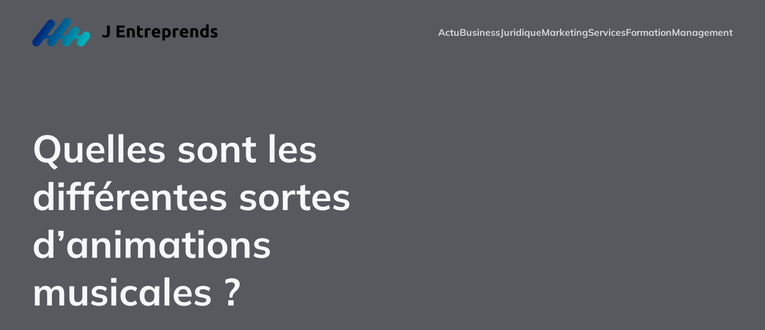

--- FILE ---
content_type: text/html; charset=UTF-8
request_url: https://www.j-entreprends.com/quelles-sont-les-differentes-sortes-danimations-musicales/
body_size: 26136
content:
<!DOCTYPE html>
<html lang="fr-FR" id="kubio">
<head>
	<meta charset="UTF-8" />
	<meta name="viewport" content="width=device-width, initial-scale=1" />
<meta name='robots' content='index, follow, max-image-preview:large, max-snippet:-1, max-video-preview:-1' />
	<style>img:is([sizes="auto" i], [sizes^="auto," i]) { contain-intrinsic-size: 3000px 1500px }</style>
	
	<!-- This site is optimized with the Yoast SEO plugin v26.3 - https://yoast.com/wordpress/plugins/seo/ -->
	<title>L’importance des animations musicales dans les fêtes</title>
<link data-wpr-hosted-gf-parameters="family=Open%20Sans%3A300%2C300italic%2C400%2C400italic%2C600%2C600italic%2C700%2C700italic%2C800%2C800italic%7CMulish%3A300%2C400%2C400italic%2C500%2C600%2C700%2C700italic%7CRoboto%3A100%2C100italic%2C300%2C300italic%2C400%2C400italic%2C500%2C500italic%2C600%2C700%2C700italic%2C900%2C900italic%7CCarter%20One%3A400%7CPoppins%3A300%2C400%2C500%2C600%2C700%2C900%7CSyne%3A300%2C400%2C400italic%2C600%2C700%2C700italic%7CSyncopate%3A300%2C400%2C400italic%2C600%2C700%2C700italic%7CUrbanist%3A400%7CPlayfair%20Display%3A400%2C700&display=swap" href="https://www.j-entreprends.com/wp-content/cache/fonts/1/google-fonts/css/4/1/a/1630a0612ae8ffcee170aba783e7f.css" rel="stylesheet">
	<meta name="description" content="Que ce soit pour une soirée entre amis, un événement d&#039;entreprise ou une fête communautaire, choisir le bon type d&#039;animation musicale peut garantir une expérien" />
	<link rel="canonical" href="https://www.j-entreprends.com/quelles-sont-les-differentes-sortes-danimations-musicales/" />
	<meta property="og:locale" content="fr_FR" />
	<meta property="og:type" content="article" />
	<meta property="og:title" content="L’importance des animations musicales dans les fêtes" />
	<meta property="og:description" content="Que ce soit pour une soirée entre amis, un événement d&#039;entreprise ou une fête communautaire, choisir le bon type d&#039;animation musicale peut garantir une expérien" />
	<meta property="og:url" content="https://www.j-entreprends.com/quelles-sont-les-differentes-sortes-danimations-musicales/" />
	<meta property="og:site_name" content="J Entreprends" />
	<meta property="article:published_time" content="2024-05-01T22:00:00+00:00" />
	<meta property="og:image" content="https://www.j-entreprends.com/wp-content/uploads/2024/04/quelles-sont-les-differentes-sortes-danimations-musicales.jpg" />
	<meta property="og:image:width" content="2000" />
	<meta property="og:image:height" content="1333" />
	<meta property="og:image:type" content="image/jpeg" />
	<meta name="author" content="odette" />
	<meta name="twitter:card" content="summary_large_image" />
	<meta name="twitter:label1" content="Écrit par" />
	<meta name="twitter:data1" content="odette" />
	<meta name="twitter:label2" content="Durée de lecture estimée" />
	<meta name="twitter:data2" content="3 minutes" />
	<script type="application/ld+json" class="yoast-schema-graph">{"@context":"https://schema.org","@graph":[{"@type":"Article","@id":"https://www.j-entreprends.com/quelles-sont-les-differentes-sortes-danimations-musicales/#article","isPartOf":{"@id":"https://www.j-entreprends.com/quelles-sont-les-differentes-sortes-danimations-musicales/"},"author":{"name":"odette","@id":"https://www.j-entreprends.com/#/schema/person/60b000668ea1c2d5cb4f5961db5a2882"},"headline":"Quelles sont les différentes sortes d&rsquo;animations musicales ?","datePublished":"2024-05-01T22:00:00+00:00","mainEntityOfPage":{"@id":"https://www.j-entreprends.com/quelles-sont-les-differentes-sortes-danimations-musicales/"},"wordCount":642,"publisher":{"@id":"https://www.j-entreprends.com/#organization"},"image":{"@id":"https://www.j-entreprends.com/quelles-sont-les-differentes-sortes-danimations-musicales/#primaryimage"},"thumbnailUrl":"https://www.j-entreprends.com/wp-content/uploads/2024/04/quelles-sont-les-differentes-sortes-danimations-musicales.jpg","articleSection":["Actu"],"inLanguage":"fr-FR"},{"@type":"WebPage","@id":"https://www.j-entreprends.com/quelles-sont-les-differentes-sortes-danimations-musicales/","url":"https://www.j-entreprends.com/quelles-sont-les-differentes-sortes-danimations-musicales/","name":"L’importance des animations musicales dans les fêtes","isPartOf":{"@id":"https://www.j-entreprends.com/#website"},"primaryImageOfPage":{"@id":"https://www.j-entreprends.com/quelles-sont-les-differentes-sortes-danimations-musicales/#primaryimage"},"image":{"@id":"https://www.j-entreprends.com/quelles-sont-les-differentes-sortes-danimations-musicales/#primaryimage"},"thumbnailUrl":"https://www.j-entreprends.com/wp-content/uploads/2024/04/quelles-sont-les-differentes-sortes-danimations-musicales.jpg","datePublished":"2024-05-01T22:00:00+00:00","description":"Que ce soit pour une soirée entre amis, un événement d'entreprise ou une fête communautaire, choisir le bon type d'animation musicale peut garantir une expérien","breadcrumb":{"@id":"https://www.j-entreprends.com/quelles-sont-les-differentes-sortes-danimations-musicales/#breadcrumb"},"inLanguage":"fr-FR","potentialAction":[{"@type":"ReadAction","target":["https://www.j-entreprends.com/quelles-sont-les-differentes-sortes-danimations-musicales/"]}]},{"@type":"ImageObject","inLanguage":"fr-FR","@id":"https://www.j-entreprends.com/quelles-sont-les-differentes-sortes-danimations-musicales/#primaryimage","url":"https://www.j-entreprends.com/wp-content/uploads/2024/04/quelles-sont-les-differentes-sortes-danimations-musicales.jpg","contentUrl":"https://www.j-entreprends.com/wp-content/uploads/2024/04/quelles-sont-les-differentes-sortes-danimations-musicales.jpg","width":2000,"height":1333},{"@type":"BreadcrumbList","@id":"https://www.j-entreprends.com/quelles-sont-les-differentes-sortes-danimations-musicales/#breadcrumb","itemListElement":[{"@type":"ListItem","position":1,"name":"Accueil","item":"https://www.j-entreprends.com/"},{"@type":"ListItem","position":2,"name":"Quelles sont les différentes sortes d&rsquo;animations musicales ?"}]},{"@type":"WebSite","@id":"https://www.j-entreprends.com/#website","url":"https://www.j-entreprends.com/","name":"J Entreprends","description":"Le développement de votre entreprise entre de bonne main","publisher":{"@id":"https://www.j-entreprends.com/#organization"},"potentialAction":[{"@type":"SearchAction","target":{"@type":"EntryPoint","urlTemplate":"https://www.j-entreprends.com/?s={search_term_string}"},"query-input":{"@type":"PropertyValueSpecification","valueRequired":true,"valueName":"search_term_string"}}],"inLanguage":"fr-FR"},{"@type":"Organization","@id":"https://www.j-entreprends.com/#organization","name":"J Entreprends","url":"https://www.j-entreprends.com/","logo":{"@type":"ImageObject","inLanguage":"fr-FR","@id":"https://www.j-entreprends.com/#/schema/logo/image/","url":"https://www.j-entreprends.com/wp-content/uploads/2022/11/JEntreprends.png","contentUrl":"https://www.j-entreprends.com/wp-content/uploads/2022/11/JEntreprends.png","width":550,"height":86,"caption":"J Entreprends"},"image":{"@id":"https://www.j-entreprends.com/#/schema/logo/image/"}},{"@type":"Person","@id":"https://www.j-entreprends.com/#/schema/person/60b000668ea1c2d5cb4f5961db5a2882","name":"odette","sameAs":["https://j-entreprends.com"]}]}</script>
	<!-- / Yoast SEO plugin. -->


<title>L’importance des animations musicales dans les fêtes</title>
<link rel='dns-prefetch' href='//fonts.googleapis.com' />
<link href='https://fonts.gstatic.com' crossorigin rel='preconnect' />
<link rel="alternate" type="application/rss+xml" title="J Entreprends &raquo; Flux" href="https://www.j-entreprends.com/feed/" />
<link rel="alternate" type="application/rss+xml" title="J Entreprends &raquo; Flux des commentaires" href="https://www.j-entreprends.com/comments/feed/" />
<link data-minify="1" rel='stylesheet' id='kubio-block-library-css' href='https://www.j-entreprends.com/wp-content/cache/min/1/wp-content/plugins/kubio-pro/build/block-library/style.css?ver=1741012786' type='text/css' media='all' />
<style id='kubio-block-library-inline-css' type='text/css'>
.kubio-shape-circles{background-image:var(--wpr-bg-b64d905a-9e38-44b1-a22c-a85869c515be)}.kubio-shape-10degree-stripes{background-image:var(--wpr-bg-ca0d8a0b-5c3b-4f79-b98d-aaa63a6116df)}.kubio-shape-rounded-squares-blue{background-image:var(--wpr-bg-1970ba5f-b186-452f-8f60-3d59df913ef4)}.kubio-shape-many-rounded-squares-blue{background-image:var(--wpr-bg-995cf9f2-c034-46e6-9a47-01b40c2fc217)}.kubio-shape-two-circles{background-image:var(--wpr-bg-8d563656-8352-41ec-adde-9fe557c98360)}.kubio-shape-circles-2{background-image:var(--wpr-bg-90778d97-7283-42a4-ae98-654f9948c5be)}.kubio-shape-circles-3{background-image:var(--wpr-bg-b437ed44-6662-434a-bea9-e18f6f251c63)}.kubio-shape-circles-gradient{background-image:var(--wpr-bg-3a87edf8-88d5-4b01-8ccf-4a716688a6f5)}.kubio-shape-circles-white-gradient{background-image:var(--wpr-bg-04035d44-a0eb-4a17-aae6-5d995f6c9f34)}.kubio-shape-waves{background-image:var(--wpr-bg-3ddbbdad-5472-45d9-b520-c8bd3aaa423b)}.kubio-shape-waves-inverted{background-image:var(--wpr-bg-98b5fd6e-f25f-46ea-9e71-430296ab1380)}.kubio-shape-dots{background-image:var(--wpr-bg-c6c45b5e-b725-47ff-898a-cf60b09a14f2)}.kubio-shape-left-tilted-lines{background-image:var(--wpr-bg-e9172277-580e-4f57-808f-d382bc766c98)}.kubio-shape-right-tilted-lines{background-image:var(--wpr-bg-f46da489-a02d-4348-aa9c-5260cf06f89d)}.kubio-shape-right-tilted-strips{background-image:var(--wpr-bg-d9f5ee2f-5b9a-4f36-bc78-ac55a7eb6d34)}.kubio-shape-doodle{background-image:var(--wpr-bg-eb971f58-47b9-4c60-b48a-9526349a1c9f)}.kubio-shape-falling-stars{background-image:var(--wpr-bg-0a629653-6369-4195-bd63-8505b5707f1a)}.kubio-shape-grain{background-image:var(--wpr-bg-d94efed4-6354-425c-97f1-eb1f830e5333)}.kubio-shape-poly1{background-image:var(--wpr-bg-2a4bf27c-bf9c-4d2e-b13f-031d1668d492)}.kubio-shape-poly2{background-image:var(--wpr-bg-9aa3b93b-0a30-4484-bc6b-23556ce9ae18)}.kubio-shape-wavy-lines{background-image:var(--wpr-bg-0106c2b2-0df9-49d1-88c9-952a912a0cec)}

:root { --kubio-color-1:2,102,127;--kubio-color-2:0,144,183;--kubio-color-3:180,180,180;--kubio-color-4:230,230,230;--kubio-color-5:246,248,250;--kubio-color-6:58,58,58;--kubio-color-1-variant-1:3,170,211;--kubio-color-1-variant-2:86,118,126;--kubio-color-1-variant-3:44,110,126;--kubio-color-1-variant-4:2,102,127;--kubio-color-1-variant-5:1,33,41;--kubio-color-2-variant-1:121,169,182;--kubio-color-2-variant-2:61,156,182;--kubio-color-2-variant-3:0,144,183;--kubio-color-2-variant-4:0,77,97;--kubio-color-2-variant-5:0,10,12;--kubio-color-3-variant-1:230,230,230;--kubio-color-3-variant-2:180,180,180;--kubio-color-3-variant-3:128,128,128;--kubio-color-3-variant-4:77,77,77;--kubio-color-3-variant-5:26,26,26;--kubio-color-4-variant-1:230,230,230;--kubio-color-4-variant-2:178,178,178;--kubio-color-4-variant-3:127,127,127;--kubio-color-4-variant-4:76,76,76;--kubio-color-4-variant-5:25,25,25;--kubio-color-5-variant-1:246,248,250;--kubio-color-5-variant-2:162,206,249;--kubio-color-5-variant-3:79,164,249;--kubio-color-5-variant-4:162,163,164;--kubio-color-5-variant-5:78,79,79;--kubio-color-6-variant-1:210,210,210;--kubio-color-6-variant-2:159,159,159;--kubio-color-6-variant-3:108,108,108;--kubio-color-6-variant-4:58,58,58;--kubio-color-6-variant-5:6,6,6 } .has-kubio-color-1-color{color:rgb(var(--kubio-color-1))} .has-kubio-color-1-background-color{background-color:rgb(var(--kubio-color-1))} [data-kubio] .has-kubio-color-1-color{color:rgb(var(--kubio-color-1))} [data-kubio] .has-kubio-color-1-background-color{background-color:rgb(var(--kubio-color-1))} .has-kubio-color-2-color{color:rgb(var(--kubio-color-2))} .has-kubio-color-2-background-color{background-color:rgb(var(--kubio-color-2))} [data-kubio] .has-kubio-color-2-color{color:rgb(var(--kubio-color-2))} [data-kubio] .has-kubio-color-2-background-color{background-color:rgb(var(--kubio-color-2))} .has-kubio-color-3-color{color:rgb(var(--kubio-color-3))} .has-kubio-color-3-background-color{background-color:rgb(var(--kubio-color-3))} [data-kubio] .has-kubio-color-3-color{color:rgb(var(--kubio-color-3))} [data-kubio] .has-kubio-color-3-background-color{background-color:rgb(var(--kubio-color-3))} .has-kubio-color-4-color{color:rgb(var(--kubio-color-4))} .has-kubio-color-4-background-color{background-color:rgb(var(--kubio-color-4))} [data-kubio] .has-kubio-color-4-color{color:rgb(var(--kubio-color-4))} [data-kubio] .has-kubio-color-4-background-color{background-color:rgb(var(--kubio-color-4))} .has-kubio-color-5-color{color:rgb(var(--kubio-color-5))} .has-kubio-color-5-background-color{background-color:rgb(var(--kubio-color-5))} [data-kubio] .has-kubio-color-5-color{color:rgb(var(--kubio-color-5))} [data-kubio] .has-kubio-color-5-background-color{background-color:rgb(var(--kubio-color-5))} .has-kubio-color-6-color{color:rgb(var(--kubio-color-6))} .has-kubio-color-6-background-color{background-color:rgb(var(--kubio-color-6))} [data-kubio] .has-kubio-color-6-color{color:rgb(var(--kubio-color-6))} [data-kubio] .has-kubio-color-6-background-color{background-color:rgb(var(--kubio-color-6))}



#kubio .style-W_pkbKcqZjH-outer .wp-block-kubio-navigation-section__nav{animation-duration:0.5s;padding-top:30px;padding-bottom:30px;padding-left:20px;padding-right:20px;}#kubio .style-W_pkbKcqZjH-outer .h-navigation_sticky.wp-block-kubio-navigation-section__nav{padding-top:10px;padding-bottom:10px;background-color:#ffffff;box-shadow:0px 0px 10px 0px rgba(23, 25, 39, 0.1) ;}#kubio .style-OnI6ClkiBM2-inner{text-align:left;height:auto;min-height:unset;}#kubio .style-OnI6ClkiBM2-container{height:auto;min-height:unset;}#kubio .style-vxVJW3G9qjy-container{gap:10px;--kubio-gap-fallback:10px;text-decoration:none;}#kubio .style-vxVJW3G9qjy-container .kubio-logo-image{max-height:70px;}#kubio .style-vxVJW3G9qjy-image{max-height:70px;}#kubio .style-vxVJW3G9qjy-text{font-family:Mulish,Helvetica, Arial, Sans-Serif, serif;font-weight:700;font-size:24px;text-transform:uppercase;color:rgba(var(--kubio-color-5),1);}#kubio .style-ZuvOBQiXegO-inner{text-align:right;height:auto;min-height:unset;}#kubio .style-ZuvOBQiXegO-container{height:auto;min-height:unset;}#kubio .style-yMYyjbugiFg-outer.bordered-active-item > .kubio-menu > ul > li::before,#kubio .style-yMYyjbugiFg-outer.bordered-active-item > .kubio-menu > ul > li::after{background-color:rgba(var(--kubio-color-5),1);height:3px;}#kubio .style-yMYyjbugiFg-outer.solid-active-item > .kubio-menu > ul > li::before,#kubio .style-yMYyjbugiFg-outer.solid-active-item > .kubio-menu > ul > li::after{background-color:white;border-top-left-radius:0%;border-top-right-radius:0%;border-bottom-left-radius:0%;border-bottom-right-radius:0%;}#kubio .style-yMYyjbugiFg-outer > .kubio-menu > ul{justify-content:flex-end;gap:40px;--kubio-gap-fallback:40px;}#kubio .style-yMYyjbugiFg-outer > .kubio-menu  > ul > li > a{font-family:Mulish,Helvetica, Arial, Sans-Serif, serif;font-weight:700;font-size:16px;line-height:1.5em;letter-spacing:0px;text-decoration:none;text-transform:none;color:rgba(var(--kubio-color-5),0.8);padding-top:10px;padding-bottom:10px;padding-left:0px;padding-right:0px;}#kubio .style-yMYyjbugiFg-outer > .kubio-menu  > ul > li > a:hover,#kubio .style-yMYyjbugiFg-outer > .kubio-menu > ul > li > a.hover{color:rgba(var(--kubio-color-5),1);}#kubio .style-yMYyjbugiFg-outer > .kubio-menu > ul > li.current-menu-item > a,#kubio .style-yMYyjbugiFg-outer > .kubio-menu > ul > li.current_page_item > a{color:rgba(var(--kubio-color-5),1);}#kubio .style-yMYyjbugiFg-outer > .kubio-menu  > ul > li > a > svg{padding-left:5px;padding-right:5px;}#kubio .style-yMYyjbugiFg-outer > .kubio-menu  li > ul{background-color:#ffffff;margin-left:5px;margin-right:5px;box-shadow:0px 0px 5px 2px rgba(0, 0, 0, 0.04) ;}#kubio .style-yMYyjbugiFg-outer > .kubio-menu  li > ul > li> a{font-size:14px;text-decoration:none;color:rgba(var(--kubio-color-6),1);padding-top:10px;padding-bottom:10px;padding-left:20px;padding-right:20px;border-bottom-color:rgba(128,128,128,.2);border-bottom-width:1px;border-bottom-style:solid;background-color:rgb(255, 255, 255);}#kubio .style-yMYyjbugiFg-outer > .kubio-menu  li > ul > li > a:hover,#kubio .style-yMYyjbugiFg-outer > .kubio-menu  li > ul > li > a.hover{color:rgba(var(--kubio-color-5),1);background-color:rgba(var(--kubio-color-1),1);}#kubio .style-yMYyjbugiFg-outer > .kubio-menu li > ul > li.current-menu-item > a,#kubio .style-yMYyjbugiFg-outer > .kubio-menu  li > ul > li.current_page_item > a{color:rgba(var(--kubio-color-5),1);background-color:rgba(var(--kubio-color-1),1);}#kubio .style-yMYyjbugiFg-outer > .kubio-menu > ul > li > ul{margin-top:10px;}#kubio .style-yMYyjbugiFg-outer > .kubio-menu > ul > li > ul:before{height:10px;width:100%;}#kubio .h-navigation_sticky .style-yMYyjbugiFg-outer.bordered-active-item > .kubio-menu > ul > li::before,#kubio .h-navigation_sticky .style-yMYyjbugiFg-outer.bordered-active-item > .kubio-menu > ul > li::after{background-color:rgba(var(--kubio-color-1),1);}#kubio .h-navigation_sticky .style-yMYyjbugiFg-outer > .kubio-menu  > ul > li > a{color:rgba(var(--kubio-color-6),1);}#kubio .h-navigation_sticky .style-yMYyjbugiFg-outer > .kubio-menu  > ul > li > a:hover,#kubio .h-navigation_sticky .style-yMYyjbugiFg-outer > .kubio-menu > ul > li > a.hover{color:rgba(var(--kubio-color-1),1);}#kubio .h-navigation_sticky .style-yMYyjbugiFg-outer > .kubio-menu > ul > li.current-menu-item > a,#kubio .h-navigation_sticky .style-yMYyjbugiFg-outer > .kubio-menu > ul > li.current_page_item > a{color:rgba(var(--kubio-color-1),1);}#kubio .style-6qUuQPpQYZa-icon{border-top-color:black;border-top-width:0px;border-top-style:none;border-right-color:black;border-right-width:0px;border-right-style:none;border-bottom-color:black;border-bottom-width:0px;border-bottom-style:none;border-left-color:black;border-left-width:0px;border-left-style:none;border-top-left-radius:0%;border-top-right-radius:0%;border-bottom-left-radius:0%;border-bottom-right-radius:0%;fill:rgba(var(--kubio-color-5),1);padding-top:5px;padding-bottom:5px;padding-left:5px;padding-right:5px;width:24px;height:24px;min-width:24px;min-height:24px;background-color:rgba(var(--kubio-color-3-variant-5),0);}#kubio .style-6qUuQPpQYZa-icon:hover{fill:rgba(var(--kubio-color-1),1);}.style-6qUuQPpQYZa-offscreen{width:300px !important;background-color:rgba(var(--kubio-color-6),1);}.style-6qUuQPpQYZa-offscreenOverlay{background-color:rgba(0,0,0,0.5);}#kubio .style-I3j2bB182Hq-inner{height:auto;min-height:unset;text-align:left;}#kubio .style-I3j2bB182Hq-container{height:auto;min-height:unset;}#kubio .style-VrVbj4PLnK2-container{justify-content:flex-start;align-items:flex-start;gap:10px;--kubio-gap-fallback:10px;text-decoration:none;}#kubio .style-VrVbj4PLnK2-container .kubio-logo-image{max-height:70px;}#kubio .style-VrVbj4PLnK2-image{max-height:70px;}#kubio .style-VrVbj4PLnK2-text{font-family:Syncopate,Helvetica, Arial, Sans-Serif, serif;font-weight:700;font-size:20px;color:rgba(var(--kubio-color-5),1);}#kubio .style-poSecz66Gul-outer > .kubio-menu > ul{--kubio-accordion-menu-offset:10px;}#kubio .style-poSecz66Gul-outer > .kubio-menu  > ul > li > a{font-size:14px;text-decoration:none;color:rgba(var(--kubio-color-5),1);border-top-color:#808080;border-right-color:#808080;border-bottom-color:rgba(var(--kubio-color-5),0.2);border-bottom-width:1px;border-bottom-style:none;border-left-color:#808080;padding-top:20px;padding-bottom:20px;padding-left:40px;}#kubio .style-poSecz66Gul-outer > .kubio-menu  > ul > li > a:hover,#kubio .style-poSecz66Gul-outer > .kubio-menu > ul > li > a.hover{background-color:rgba(var(--kubio-color-1),1);}#kubio .style-poSecz66Gul-outer > .kubio-menu > ul > li.current-menu-item > a,#kubio .style-poSecz66Gul-outer > .kubio-menu > ul > li.current_page_item > a{background-color:rgba(var(--kubio-color-1),1);}#kubio .style-poSecz66Gul-outer > .kubio-menu  > ul > li > a > svg{padding-left:20px;padding-right:20px;}#kubio .style-poSecz66Gul-outer > .kubio-menu  li > ul > li> a{color:rgba(var(--kubio-color-5),1);border-top-color:#808080;border-right-color:#808080;border-bottom-color:rgba(var(--kubio-color-5),0.2);border-bottom-width:1px;border-bottom-style:solid;border-left-color:#808080;padding-top:12px;padding-bottom:12px;padding-left:40px;font-size:14px;text-decoration:none;}#kubio .style-poSecz66Gul-outer > .kubio-menu  li > ul > li > a:hover,#kubio .style-poSecz66Gul-outer > .kubio-menu  li > ul > li > a.hover{background-color:rgba(var(--kubio-color-1),0.8);}#kubio .style-poSecz66Gul-outer > .kubio-menu li > ul > li.current-menu-item > a,#kubio .style-poSecz66Gul-outer > .kubio-menu  li > ul > li.current_page_item > a{background-color:rgba(var(--kubio-color-1),0.8);}#kubio .style-poSecz66Gul-outer > .kubio-menu  li > ul > li > a > svg{padding-left:20px;padding-right:20px;}#kubio .style-Luu4SsB4qZI-inner{text-align:left;height:auto;min-height:unset;}#kubio .style-Luu4SsB4qZI-container{height:auto;min-height:unset;}#kubio .style-6pf0w6T_bY2-outer p{color:rgba(var(--kubio-color-5),0.4);}#kubio .style-t_BVetd3mUr-outer{height:auto;min-height:unset;background-image:var(--wpr-bg-0662daba-4e28-47cf-8d30-2fe1bde02a5a);background-size:cover;background-position:50% 50%;background-attachment:scroll;background-repeat:no-repeat;}#kubio .style-t_BVetd3mUr-outer h1,#kubio .style-t_BVetd3mUr-outer h1[data-kubio]{color:rgba(var(--kubio-color-5),1);}#kubio .style-t_BVetd3mUr-outer h2,#kubio .style-t_BVetd3mUr-outer h2[data-kubio]{color:rgba(var(--kubio-color-5),1);}#kubio .style-t_BVetd3mUr-outer h3,#kubio .style-t_BVetd3mUr-outer h3[data-kubio]{color:rgba(var(--kubio-color-5),1);}#kubio .style-t_BVetd3mUr-outer h4,#kubio .style-t_BVetd3mUr-outer h4[data-kubio]{color:rgba(var(--kubio-color-5),1);}#kubio .style-t_BVetd3mUr-outer h5,#kubio .style-t_BVetd3mUr-outer h5[data-kubio]{color:rgba(var(--kubio-color-5),1);}#kubio .style-t_BVetd3mUr-outer h6,#kubio .style-t_BVetd3mUr-outer h6[data-kubio]{color:rgba(var(--kubio-color-5),1);}#kubio .style-t_BVetd3mUr-outer,#kubio .style-t_BVetd3mUr-outer [data-kubio]:not(h1):not(h2):not(h3):not(h4):not(h5):not(h6),#kubio .style-t_BVetd3mUr-outer p,#kubio .style-t_BVetd3mUr-outer p[data-kubio]{color:rgba(var(--kubio-color-5),1);}#kubio .style-ecxnyxyPzUz-inner{text-align:left;height:auto;min-height:unset;border-top-left-radius:9px;border-top-right-radius:9px;border-bottom-left-radius:9px;border-bottom-right-radius:9px;padding-right:15%;}#kubio .style-ecxnyxyPzUz-container{height:auto;min-height:unset;}#kubio p.wp-block.style-I7qJ-fIkjYx-container,#kubio h1.wp-block.style-I7qJ-fIkjYx-container,#kubio h2.wp-block.style-I7qJ-fIkjYx-container,#kubio h3.wp-block.style-I7qJ-fIkjYx-container,#kubio h4.wp-block.style-I7qJ-fIkjYx-container,#kubio h5.wp-block.style-I7qJ-fIkjYx-container,#kubio h6.wp-block.style-I7qJ-fIkjYx-container{font-size:4em;}#kubio .style-single-kxeqsSpdy-n-inner{text-align:center;}#kubio .style-single-kxeqsSpdy-n-container{height:auto;min-height:unset;}#kubio .style-single-rlYTEhTMib-container{background-color:rgba(var(--kubio-color-4),1);border-top-left-radius:3px;border-top-right-radius:3px;border-bottom-left-radius:3px;border-bottom-right-radius:3px;text-align:center;height:300px;}#kubio .style-single-rlYTEhTMib-image{object-position:center center;object-fit:cover;}#kubio .style-KGesgqe_P-metaDataContainer{justify-content:flex-start;}#kubio .style-KGesgqe_P-metaDataContainer a{font-family:Syne,Helvetica, Arial, Sans-Serif, serif;font-weight:400;font-size:12px;letter-spacing:1px;color:rgba(var(--kubio-color-6),0.5);}#kubio .style-KGesgqe_P-metaDataContainer a:hover{color:rgba(var(--kubio-color-1),1);}#kubio .style-KGesgqe_P-metaDataContainer .metadata-prefix{font-family:Syne,Helvetica, Arial, Sans-Serif, serif;font-weight:400;font-size:12px;letter-spacing:1px;}#kubio .style-KGesgqe_P-metaDataContainer .metadata-suffix{font-family:Syne,Helvetica, Arial, Sans-Serif, serif;font-weight:400;font-size:12px;letter-spacing:1px;}#kubio .style-KGesgqe_P-metaDataContainer .h-svg-icon{width:20px;height:20px;margin-right:5px;}#kubio .style-KGesgqe_P-metaDataContainer .metadata-separator{padding-left:5px;padding-right:5px;}#kubio .style-single-3VGwAjm9cX-inner{text-align:left;}#kubio .style-single-3VGwAjm9cX-container{height:auto;min-height:unset;}#kubio .style-wETEbWZUNc-inner{background-color:rgba(var(--kubio-color-1-variant-1),0.2);border-top-left-radius:3px;border-top-right-radius:3px;border-bottom-left-radius:3px;border-bottom-right-radius:3px;text-align:center;}#kubio .style-wETEbWZUNc-container{height:auto;min-height:unset;}#kubio p.wp-block.wp-block-kubio-text__text.style-single-1pwRcGAnh-text{font-family:Syne,Helvetica, Arial, Sans-Serif, serif;font-weight:400;font-size:14px;letter-spacing:1px;text-transform:uppercase;}#kubio .style-up5pQ_Cww-container{text-align:center;}#kubio .style-up5pQ_Cww-container a{margin-left:2px;margin-right:2px;font-family:Syne,Helvetica, Arial, Sans-Serif, serif;font-weight:400;font-size:16px;}#kubio .style-up5pQ_Cww-container .separator{font-family:Syne,Helvetica, Arial, Sans-Serif, serif;font-weight:400;font-size:16px;}#kubio .style-single-3ndM77FkZV-inner{text-align:left;}#kubio .style-single-3ndM77FkZV-container{text-align:left;height:auto;min-height:unset;}#kubio .style-single-ELgmeRXRD--outer a.style-single-ELgmeRXRD--link{font-weight:600;font-size:12px;line-height:1;letter-spacing:1px;text-decoration:none;color:rgba(var(--kubio-color-5),1);padding-top:12px;padding-bottom:12px;padding-left:24px;padding-right:24px;border-top-width:0px;border-top-style:none;border-right-width:0px;border-right-style:none;border-bottom-width:0px;border-bottom-style:none;border-left-width:0px;border-left-style:none;border-top-left-radius:3px;border-top-right-radius:3px;border-bottom-left-radius:3px;border-bottom-right-radius:3px;background-color:rgba(var(--kubio-color-1),1);justify-content:center;}#kubio .style-single-ELgmeRXRD--outer a.style-single-ELgmeRXRD--link:hover{background-color:rgba(var(--kubio-color-6),1);}#kubio a.style-single-ELgmeRXRD--link .style-single-ELgmeRXRD--icon{margin-left:0px;margin-right:10px;width:12px;height:12px;min-width:12px;min-height:12px;}#kubio .style-single-mMPMCQqWfs-inner{text-align:right;padding-left:15px;}#kubio .style-single-mMPMCQqWfs-container{text-align:right;height:auto;min-height:unset;}#kubio .style-single-ACSe8L2gsX-outer a.style-single-ACSe8L2gsX-link{font-weight:600;font-size:12px;line-height:1;letter-spacing:1px;text-decoration:none;color:rgba(var(--kubio-color-5),1);padding-top:12px;padding-bottom:12px;padding-left:24px;padding-right:24px;border-top-width:0px;border-top-style:none;border-right-width:0px;border-right-style:none;border-bottom-width:0px;border-bottom-style:none;border-left-width:0px;border-left-style:none;border-top-left-radius:3px;border-top-right-radius:3px;border-bottom-left-radius:3px;border-bottom-right-radius:3px;background-color:rgba(var(--kubio-color-1),1);justify-content:center;}#kubio .style-single-ACSe8L2gsX-outer a.style-single-ACSe8L2gsX-link:hover{background-color:rgba(var(--kubio-color-6),1);}#kubio a.style-single-ACSe8L2gsX-link .style-single-ACSe8L2gsX-icon{margin-left:10px;margin-right:0px;width:12px;height:12px;min-width:12px;min-height:12px;}#kubio .style-single-f5wDJx69T0o-inner{text-align:center;}#kubio .style-single-f5wDJx69T0o-container{height:auto;min-height:unset;}#kubio .style-theme-HE2LPNtfKX-inner{text-align:left;border-top-left-radius:3px;border-top-right-radius:3px;border-bottom-left-radius:3px;border-bottom-right-radius:3px;}#kubio .style-theme-HE2LPNtfKX-container{height:auto;min-height:unset;}#kubio .style-theme-ciaK61IeR-input{border-top-left-radius:3px;border-top-right-radius:0px;border-bottom-left-radius:3px;border-bottom-right-radius:0px;background-color:rgba(var(--kubio-color-6),0.05);font-family:Syne,Helvetica, Arial, Sans-Serif, serif;font-weight:400;}#kubio .style-theme-ciaK61IeR-button{border-top-width:0px;border-top-style:none;border-right-width:0px;border-right-style:none;border-bottom-width:0px;border-bottom-style:none;border-left-width:0px;border-left-style:none;border-top-left-radius:0px;border-top-right-radius:3px;border-bottom-left-radius:0px;border-bottom-right-radius:3px;background-color:rgba(var(--kubio-color-1),1);font-family:Syne,Helvetica, Arial, Sans-Serif, serif;font-weight:400;font-size:14px;letter-spacing:0px;text-transform:none;color:rgba(var(--kubio-color-5),1);width:80px;}#kubio .style-theme-ciaK61IeR-button:hover{background-color:rgba(var(--kubio-color-6),1);}#kubio .style-theme-ciaK61IeR-icon{fill:rgba(var(--kubio-color-5),1);width:20px;height:20px;min-width:20px;min-height:20px;}#kubio .style-PzZdKkBnl-widget-box a{color:#000000;}#kubio .style-PzZdKkBnl-widget-box a:hover{color:#0000ff;}#kubio .style-PzZdKkBnl-widget-box li{padding-bottom:20px;}#kubio .style-vP0mYzy99sE-outer{padding-top:0px;padding-bottom:0px;background-color:rgba(var(--kubio-color-5),1);}#kubio .style-vP0mYzy99sE-outer a,#kubio .style-vP0mYzy99sE-outer a[data-kubio]{color:rgba(var(--kubio-color-1),1);}#kubio .style-vP0mYzy99sE-outer a:hover,#kubio .style-vP0mYzy99sE-outer a[data-kubio]:hover{color:rgba(var(--kubio-color-1-variant-2),1);}#kubio .style-nJpox2eRXHV-inner{text-align:left;}#kubio .style-nJpox2eRXHV-container{text-align:center;height:auto;min-height:unset;}#kubio .style-Pht5lklXd2-outer.bordered-active-item > .kubio-menu > ul > li::before,#kubio .style-Pht5lklXd2-outer.bordered-active-item > .kubio-menu > ul > li::after{background-color:rgba(var(--kubio-color-1),1);height:3px;}#kubio .style-Pht5lklXd2-outer.solid-active-item > .kubio-menu > ul > li::before,#kubio .style-Pht5lklXd2-outer.solid-active-item > .kubio-menu > ul > li::after{background-color:white;border-top-left-radius:0%;border-top-right-radius:0%;border-bottom-left-radius:0%;border-bottom-right-radius:0%;}#kubio .style-Pht5lklXd2-outer > .kubio-menu > ul{justify-content:flex-end;gap:40px;--kubio-gap-fallback:40px;}#kubio .style-Pht5lklXd2-outer > .kubio-menu  > ul > li > a{font-weight:300;font-size:16px;line-height:1.5em;letter-spacing:0px;text-decoration:none;text-transform:none;color:rgba(var(--kubio-color-6),1);padding-top:10px;padding-bottom:10px;padding-left:0px;padding-right:0px;}#kubio .style-Pht5lklXd2-outer > .kubio-menu  > ul > li > a > svg{padding-left:5px;padding-right:5px;}#kubio .style-Pht5lklXd2-outer > .kubio-menu  li > ul{background-color:#ffffff;margin-left:5px;margin-right:5px;box-shadow:0px 0px 5px 2px rgba(0, 0, 0, 0.04) ;}#kubio .style-Pht5lklXd2-outer > .kubio-menu  li > ul > li> a{font-size:14px;text-decoration:none;color:rgba(var(--kubio-color-6-variant-3),1);padding-top:10px;padding-bottom:10px;padding-left:20px;padding-right:20px;border-bottom-color:rgba(128,128,128,.2);border-bottom-width:1px;border-bottom-style:solid;background-color:rgb(255, 255, 255);}#kubio .style-Pht5lklXd2-outer > .kubio-menu  li > ul > li > a:hover,#kubio .style-Pht5lklXd2-outer > .kubio-menu  li > ul > li > a.hover{color:rgb(255, 255, 255);background-color:rgba(var(--kubio-color-1),1);}#kubio .style-Pht5lklXd2-outer > .kubio-menu li > ul > li.current-menu-item > a,#kubio .style-Pht5lklXd2-outer > .kubio-menu  li > ul > li.current_page_item > a{color:rgb(255, 255, 255);background-color:rgba(var(--kubio-color-1),1);}#kubio .style-Pht5lklXd2-outer > .kubio-menu > ul > li > ul{margin-top:0px;}#kubio .style-Pht5lklXd2-outer > .kubio-menu > ul > li > ul:before{height:0px;width:100%;}#kubio .style-local-5-container{width:30%;flex:0 0 auto;-ms-flex:0 0 auto;}#kubio .style-local-7-container{width:70%;flex:0 0 auto;-ms-flex:0 0 auto;}#kubio .style-local-13-container{width:100%;flex:0 0 auto;-ms-flex:0 0 auto;}#kubio .style-local-18-container{width:100%;flex:0 0 auto;-ms-flex:0 0 auto;}#kubio .style-local-22-container{width:60%;flex:0 0 auto;-ms-flex:0 0 auto;}#kubio .style-local-26-container{width:75%;flex:0 0 auto;-ms-flex:0 0 auto;}#kubio .style-local-30-container{width:100%;flex:0 0 auto;-ms-flex:0 0 auto;}#kubio .style-local-32-container{width:100%;flex:0 0 auto;-ms-flex:0 0 auto;}#kubio .style-local-36-container{flex:1 1 0;ms-flex:1 1 0%;max-width:100%;}#kubio .style-local-38-container{flex:1 1 0;ms-flex:1 1 0%;max-width:100%;}#kubio .style-local-40-container{width:25%;flex:0 0 auto;-ms-flex:0 0 auto;}#kubio .style-local-43-container{width:100%;flex:0 0 auto;-ms-flex:0 0 auto;}#kubio .style-local-48-container{flex:0 0 auto;-ms-flex:0 0 auto;}#kubio .style-local-50-container{flex:0 0 auto;-ms-flex:0 0 auto;}body .style-single-3VGwAjm9cX-container > * > .h-y-container > *:not(:last-child){margin-bottom:0px;}.h-y-container > *:not(:last-child),.h-x-container-inner > *{margin-bottom:20px;}.h-x-container-inner,.h-column__content > .h-x-container > *:last-child,.h-y-container > .kubio-block-inserter{margin-bottom:-20px;}.h-x-container-inner{margin-left:-10px;margin-right:-10px;}.h-x-container-inner > *{padding-left:10px;padding-right:10px;}[data-kubio] a:not([class*=wp-block-button]),.with-kubio-global-style a:not([class*=wp-block-button]),a:not([class*=wp-block-button])[data-kubio],.wp-block-woocommerce-mini-cart-contents a:not([class*=wp-block-button]){font-family:Mulish,Helvetica, Arial, Sans-Serif, serif;font-weight:600;font-size:1em;line-height:1.5;text-decoration:none;color:#0000ff;}[data-kubio] a:not([class*=wp-block-button]):hover,.with-kubio-global-style a:not([class*=wp-block-button]):hover,a:not([class*=wp-block-button])[data-kubio]:hover,.wp-block-woocommerce-mini-cart-contents a:not([class*=wp-block-button]):hover{color:#0000ff;}[data-kubio] h1,.with-kubio-global-style h1,h1[data-kubio],.wp-block-woocommerce-mini-cart-contents h1{font-family:Mulish,Helvetica, Arial, Sans-Serif, serif;font-weight:700;font-size:4.5em;line-height:1.26;text-transform:none;color:rgba(var(--kubio-color-6),1);}[data-kubio] h2,.with-kubio-global-style h2,h2[data-kubio],.wp-block-woocommerce-mini-cart-contents h2{font-family:Mulish,Helvetica, Arial, Sans-Serif, serif;font-weight:700;font-size:2.5em;line-height:1.143;text-transform:none;color:rgba(var(--kubio-color-6),1);}[data-kubio] h3,.with-kubio-global-style h3,h3[data-kubio],.wp-block-woocommerce-mini-cart-contents h3{font-family:Mulish,Helvetica, Arial, Sans-Serif, serif;font-weight:700;font-size:2em;line-height:1.25;text-transform:none;color:rgba(var(--kubio-color-6),1);}[data-kubio] h4,.with-kubio-global-style h4,h4[data-kubio],.wp-block-woocommerce-mini-cart-contents h4{font-family:Mulish,Helvetica, Arial, Sans-Serif, serif;font-weight:500;font-size:1.5em;line-height:1.4;text-transform:none;color:rgba(var(--kubio-color-6),1);}[data-kubio] h5,.with-kubio-global-style h5,h5[data-kubio],.wp-block-woocommerce-mini-cart-contents h5{font-family:Mulish,Helvetica, Arial, Sans-Serif, serif;font-weight:400;font-size:1.125em;line-height:1.4;text-transform:none;color:rgba(var(--kubio-color-6),1);}[data-kubio] h6,.with-kubio-global-style h6,h6[data-kubio],.wp-block-woocommerce-mini-cart-contents h6{font-family:Mulish,Helvetica, Arial, Sans-Serif, serif;font-weight:400;font-size:0.9em;line-height:1.4;letter-spacing:1px;text-transform:uppercase;color:rgba(var(--kubio-color-1),1);}[data-kubio],.with-kubio-global-style,[data-kubio] p,.with-kubio-global-style p,p[data-kubio],.wp-block-woocommerce-mini-cart-contents{font-family:Mulish,Helvetica, Arial, Sans-Serif, serif;font-weight:300;font-size:16px;line-height:1.4;text-transform:none;color:rgba(var(--kubio-color-6-variant-4),1);}[data-kubio] .h-lead,.with-kubio-global-style .h-lead,.h-lead[data-kubio]{font-family:Mulish,Helvetica, Arial, Sans-Serif, serif;font-weight:400;font-size:1.2em;line-height:1.5;text-transform:none;color:rgba(var(--kubio-color-6),1);}div.h-section-global-spacing{padding-top:100px;padding-bottom:100px;}.h-global-transition,.h-global-transition-all,.h-global-transition-all *{transition-duration:1s;}[data-kubio] input[type='color'],[data-kubio] input[type='date'],[data-kubio] input[type='datetime'],[data-kubio] input[type='datetime-local'],[data-kubio] input[type='email'],[data-kubio] input[type='month'],[data-kubio] input[type='number'],[data-kubio] input[type='password'],[data-kubio] input[type='search'],[data-kubio] input[type='tel'],[data-kubio] input[type='text'],[data-kubio] input[type='url'],[data-kubio] input[type='week'],[data-kubio] input[type='time'],[data-kubio] input:not([type]),[data-kubio] textarea,[data-kubio] select{font-family:Syne,Helvetica, Arial, Sans-Serif, serif;font-weight:400;font-size:16px;line-height:1.6;text-transform:none;background-color:rgba(var(--kubio-color-5),1);border-top-color:rgba(var(--kubio-color-5-variant-2),1);border-top-width:1px;border-top-style:solid;border-right-color:rgba(var(--kubio-color-5-variant-2),1);border-right-width:1px;border-right-style:solid;border-bottom-color:rgba(var(--kubio-color-5-variant-2),1);border-bottom-width:1px;border-bottom-style:solid;border-left-color:rgba(var(--kubio-color-5-variant-2),1);border-left-width:1px;border-left-style:solid;border-top-left-radius:4px;border-top-right-radius:4px;border-bottom-left-radius:4px;border-bottom-right-radius:4px;padding-top:4px;padding-bottom:4px;padding-left:10px;padding-right:10px;margin-bottom:10px;}[data-kubio] input[type='color']:hover,[data-kubio] input[type='date']:hover,[data-kubio] input[type='datetime']:hover,[data-kubio] input[type='datetime-local']:hover,[data-kubio] input[type='email']:hover,[data-kubio] input[type='month']:hover,[data-kubio] input[type='number']:hover,[data-kubio] input[type='password']:hover,[data-kubio] input[type='search']:hover,[data-kubio] input[type='tel']:hover,[data-kubio] input[type='text']:hover,[data-kubio] input[type='url']:hover,[data-kubio] input[type='week']:hover,[data-kubio] input[type='time']:hover,[data-kubio] input:not([type]):hover,[data-kubio] textarea:hover,[data-kubio] select:hover{color:rgba(var(--kubio-color-6),1);border-top-color:rgba(var(--kubio-color-6-variant-1),1);border-right-color:rgba(var(--kubio-color-6-variant-1),1);border-bottom-color:rgba(var(--kubio-color-6-variant-1),1);border-left-color:rgba(var(--kubio-color-6-variant-1),1);}[data-kubio] input[type='color']:focus,[data-kubio] input[type='date']:focus,[data-kubio] input[type='datetime']:focus,[data-kubio] input[type='datetime-local']:focus,[data-kubio] input[type='email']:focus,[data-kubio] input[type='month']:focus,[data-kubio] input[type='number']:focus,[data-kubio] input[type='password']:focus,[data-kubio] input[type='search']:focus,[data-kubio] input[type='tel']:focus,[data-kubio] input[type='text']:focus,[data-kubio] input[type='url']:focus,[data-kubio] input[type='week']:focus,[data-kubio] input[type='time']:focus,[data-kubio] input:not([type]):focus,[data-kubio] textarea:focus,[data-kubio] select:focus{color:rgba(var(--kubio-color-6),1);border-top-color:rgba(var(--kubio-color-1),1);border-right-color:rgba(var(--kubio-color-1),1);border-bottom-color:rgba(var(--kubio-color-1),1);border-left-color:rgba(var(--kubio-color-1),1);}[data-kubio] input[type='button'],[data-kubio] button{background-color:rgba(var(--kubio-color-1),1);border-top-color:rgba(var(--kubio-color-1),1);border-top-width:2px;border-top-style:solid;border-right-color:rgba(var(--kubio-color-1),1);border-right-width:2px;border-right-style:solid;border-bottom-color:rgba(var(--kubio-color-1),1);border-bottom-width:2px;border-bottom-style:solid;border-left-color:rgba(var(--kubio-color-1),1);border-left-width:2px;border-left-style:solid;border-top-left-radius:4px;border-top-right-radius:4px;border-bottom-left-radius:4px;border-bottom-right-radius:4px;font-family:Syne,Helvetica, Arial, Sans-Serif, serif;font-weight:400;color:rgba(var(--kubio-color-5),1);padding-top:8px;padding-bottom:8px;padding-left:25px;padding-right:24px;}[data-kubio] input[type='button']:hover,[data-kubio] button:hover{background-color:rgba(var(--kubio-color-1-variant-4),1);border-top-color:rgba(var(--kubio-color-1-variant-4),1);border-right-color:rgba(var(--kubio-color-1-variant-4),1);border-bottom-color:rgba(var(--kubio-color-1-variant-4),1);border-left-color:rgba(var(--kubio-color-1-variant-4),1);}[data-kubio] input[type='button']:disabled,[data-kubio] button:disabled,[data-kubio] input[type='button'][disabled],[data-kubio] button[disabled]{background-color:rgba(var(--kubio-color-5-variant-2),1);border-top-color:rgba(var(--kubio-color-5-variant-2),1);border-right-color:rgba(var(--kubio-color-5-variant-2),1);border-bottom-color:rgba(var(--kubio-color-5-variant-2),1);border-left-color:rgba(var(--kubio-color-5-variant-2),1);color:rgba(var(--kubio-color-5-variant-3),1);}[data-kubio] input[type='submit'],[data-kubio] button[type='submit']{border-top-color:rgba(var(--kubio-color-1),1);border-top-width:2px;border-top-style:solid;border-right-color:rgba(var(--kubio-color-1),1);border-right-width:2px;border-right-style:solid;border-bottom-color:rgba(var(--kubio-color-1),1);border-bottom-width:2px;border-bottom-style:solid;border-left-color:rgba(var(--kubio-color-1),1);border-left-width:2px;border-left-style:solid;border-top-left-radius:4px;border-top-right-radius:4px;border-bottom-left-radius:4px;border-bottom-right-radius:4px;font-family:Syne,Helvetica, Arial, Sans-Serif, serif;font-weight:400;color:rgba(var(--kubio-color-5),1);padding-top:8px;padding-bottom:8px;padding-left:25px;padding-right:24px;background-color:rgba(var(--kubio-color-1),1);}[data-kubio] input[type='submit']:hover,[data-kubio] button[type='submit']:hover{border-top-color:rgba(var(--kubio-color-1-variant-4),1);border-right-color:rgba(var(--kubio-color-1-variant-4),1);border-bottom-color:rgba(var(--kubio-color-1-variant-4),1);border-left-color:rgba(var(--kubio-color-1-variant-4),1);background-color:rgba(var(--kubio-color-1-variant-4),1);}[data-kubio] input[type='submit']:disabled,[data-kubio] input[type='submit'][disabled],[data-kubio] button[type='submit']:disabled,[data-kubio] button[type='submit'][disabled]{border-top-color:rgba(var(--kubio-color-5-variant-2),1);border-right-color:rgba(var(--kubio-color-5-variant-2),1);border-bottom-color:rgba(var(--kubio-color-5-variant-2),1);border-left-color:rgba(var(--kubio-color-5-variant-2),1);color:rgba(var(--kubio-color-5-variant-3),1);background-color:rgba(var(--kubio-color-5-variant-2),1);}[data-kubio] input[type='reset'],[data-kubio] button[type='reset']{background-color:rgba(var(--kubio-color-1-variant-1),1);border-top-color:rgba(var(--kubio-color-1-variant-1),1);border-top-width:2px;border-top-style:solid;border-right-color:rgba(var(--kubio-color-1-variant-1),1);border-right-width:2px;border-right-style:solid;border-bottom-color:rgba(var(--kubio-color-1-variant-1),1);border-bottom-width:2px;border-bottom-style:solid;border-left-color:rgba(var(--kubio-color-1-variant-1),1);border-left-width:2px;border-left-style:solid;border-top-left-radius:4px;border-top-right-radius:4px;border-bottom-left-radius:4px;border-bottom-right-radius:4px;font-family:Syne,Helvetica, Arial, Sans-Serif, serif;font-weight:400;color:rgba(var(--kubio-color-6-variant-2),1);padding-top:8px;padding-bottom:8px;padding-left:25px;padding-right:24px;}[data-kubio] input[type='reset']:hover,[data-kubio] button[type='reset']:hover{background-color:rgba(var(--kubio-color-1-variant-2),1);border-top-color:rgba(var(--kubio-color-1-variant-2),1);border-right-color:rgba(var(--kubio-color-1-variant-2),1);border-bottom-color:rgba(var(--kubio-color-1-variant-2),1);border-left-color:rgba(var(--kubio-color-1-variant-2),1);}[data-kubio] input[type='reset']:disabled,[data-kubio] input[type='reset'][disabled],[data-kubio] button[type='reset']:disabled,[data-kubio] button[type='reset'][disabled]{background-color:rgba(var(--kubio-color-5-variant-2),1);border-top-color:rgba(var(--kubio-color-5-variant-2),1);border-right-color:rgba(var(--kubio-color-5-variant-2),1);border-bottom-color:rgba(var(--kubio-color-5-variant-2),1);border-left-color:rgba(var(--kubio-color-5-variant-2),1);color:rgba(var(--kubio-color-5-variant-3),1);}#kubio  .woocommerce a.button,#kubio  .woocommerce button.button,#kubio  .woocommerce input.button,#kubio  .woocommerce #respond input#submit{border-top-color:rgba(var(--kubio-color-2),1);border-top-width:2px;border-top-style:solid;border-right-color:rgba(var(--kubio-color-2),1);border-right-width:2px;border-right-style:solid;border-bottom-color:rgba(var(--kubio-color-2),1);border-bottom-width:2px;border-bottom-style:solid;border-left-color:rgba(var(--kubio-color-2),1);border-left-width:2px;border-left-style:solid;border-top-left-radius:4px;border-top-right-radius:4px;border-bottom-left-radius:4px;border-bottom-right-radius:4px;background-color:rgba(var(--kubio-color-2),1);font-family:Open Sans,Helvetica, Arial, Sans-Serif, serif;font-weight:400;font-size:14px;line-height:1.2;text-transform:none;color:rgba(var(--kubio-color-5),1);}#kubio  .woocommerce a.button:hover,#kubio  .woocommerce button.button:hover,#kubio  .woocommerce input.button:hover,#kubio  .woocommerce #respond input#submit:hover{border-top-color:rgba(var(--kubio-color-2-variant-4),1);border-right-color:rgba(var(--kubio-color-2-variant-4),1);border-bottom-color:rgba(var(--kubio-color-2-variant-4),1);border-left-color:rgba(var(--kubio-color-2-variant-4),1);background-color:rgba(var(--kubio-color-2-variant-4),1);}#kubio  .woocommerce a.button:disabled,#kubio  .woocommerce a.button[disabled],#kubio  .woocommerce button.button:disabled,#kubio  .woocommerce button.button[disabled],#kubio  .woocommerce input.button:disabled,#kubio  .woocommerce input.button[disabled],#kubio  .woocommerce #respond input#submit:disabled,#kubio  .woocommerce #respond input#submit[disabled]{border-top-color:rgba(var(--kubio-color-5-variant-2),1);border-right-color:rgba(var(--kubio-color-5-variant-2),1);border-bottom-color:rgba(var(--kubio-color-5-variant-2),1);border-left-color:rgba(var(--kubio-color-5-variant-2),1);background-color:rgba(var(--kubio-color-5-variant-2),1);color:rgba(var(--kubio-color-5-variant-4),1);}#kubio  .woocommerce a.button.woocommerce-form-login__submit,#kubio  .woocommerce a.button.add_to_cart_button,#kubio  .woocommerce a.button.alt,#kubio  .woocommerce button.button.woocommerce-form-login__submit,#kubio  .woocommerce button.button.add_to_cart_button,#kubio  .woocommerce button.button.alt,#kubio  .woocommerce input.button.woocommerce-form-login__submit,#kubio  .woocommerce input.button.add_to_cart_button,#kubio  .woocommerce input.button.alt,#kubio  .woocommerce #respond input#submit.woocommerce-form-login__submit,#kubio  .woocommerce #respond input#submit.add_to_cart_button,#kubio  .woocommerce #respond input#submit.alt{background-color:rgba(var(--kubio-color-1),1);border-top-color:rgba(var(--kubio-color-1),1);border-top-width:2px;border-top-style:solid;border-right-color:rgba(var(--kubio-color-1),1);border-right-width:2px;border-right-style:solid;border-bottom-color:rgba(var(--kubio-color-1),1);border-bottom-width:2px;border-bottom-style:solid;border-left-color:rgba(var(--kubio-color-1),1);border-left-width:2px;border-left-style:solid;border-top-left-radius:4px;border-top-right-radius:4px;border-bottom-left-radius:4px;border-bottom-right-radius:4px;font-family:Open Sans,Helvetica, Arial, Sans-Serif, serif;font-weight:400;font-size:14px;line-height:1.2;text-transform:none;color:rgba(var(--kubio-color-5),1);box-shadow:0px 27px 15px -24px rgba(0,0,0,0.5) ;}#kubio  .woocommerce a.button.woocommerce-form-login__submit:hover,#kubio  .woocommerce a.button.add_to_cart_button:hover,#kubio  .woocommerce a.button.alt:hover,#kubio  .woocommerce button.button.woocommerce-form-login__submit:hover,#kubio  .woocommerce button.button.add_to_cart_button:hover,#kubio  .woocommerce button.button.alt:hover,#kubio  .woocommerce input.button.woocommerce-form-login__submit:hover,#kubio  .woocommerce input.button.add_to_cart_button:hover,#kubio  .woocommerce input.button.alt:hover,#kubio  .woocommerce #respond input#submit.woocommerce-form-login__submit:hover,#kubio  .woocommerce #respond input#submit.add_to_cart_button:hover,#kubio  .woocommerce #respond input#submit.alt:hover{background-color:rgba(var(--kubio-color-1-variant-4),1);border-top-color:rgba(var(--kubio-color-1-variant-4),1);border-right-color:rgba(var(--kubio-color-1-variant-4),1);border-bottom-color:rgba(var(--kubio-color-1-variant-4),1);border-left-color:rgba(var(--kubio-color-1-variant-4),1);}#kubio  .woocommerce a.button.woocommerce-form-login__submit:disabled,#kubio  .woocommerce a.button.woocommerce-form-login__submit[disabled],#kubio  .woocommerce a.button.add_to_cart_button:disabled,#kubio  .woocommerce a.button.add_to_cart_button[disabled],#kubio  .woocommerce a.button.alt:disabled,#kubio  .woocommerce a.button.alt[disabled],#kubio  .woocommerce button.button.woocommerce-form-login__submit:disabled,#kubio  .woocommerce button.button.woocommerce-form-login__submit[disabled],#kubio  .woocommerce button.button.add_to_cart_button:disabled,#kubio  .woocommerce button.button.add_to_cart_button[disabled],#kubio  .woocommerce button.button.alt:disabled,#kubio  .woocommerce button.button.alt[disabled],#kubio  .woocommerce input.button.woocommerce-form-login__submit:disabled,#kubio  .woocommerce input.button.woocommerce-form-login__submit[disabled],#kubio  .woocommerce input.button.add_to_cart_button:disabled,#kubio  .woocommerce input.button.add_to_cart_button[disabled],#kubio  .woocommerce input.button.alt:disabled,#kubio  .woocommerce input.button.alt[disabled],#kubio  .woocommerce #respond input#submit.woocommerce-form-login__submit:disabled,#kubio  .woocommerce #respond input#submit.woocommerce-form-login__submit[disabled],#kubio  .woocommerce #respond input#submit.add_to_cart_button:disabled,#kubio  .woocommerce #respond input#submit.add_to_cart_button[disabled],#kubio  .woocommerce #respond input#submit.alt:disabled,#kubio  .woocommerce #respond input#submit.alt[disabled]{background-color:rgba(var(--kubio-color-5-variant-2),1);border-top-color:rgba(var(--kubio-color-5-variant-2),1);border-right-color:rgba(var(--kubio-color-5-variant-2),1);border-bottom-color:rgba(var(--kubio-color-5-variant-2),1);border-left-color:rgba(var(--kubio-color-5-variant-2),1);color:rgba(var(--kubio-color-5-variant-4),1);}#kubio  .woocommerce-loop-product__link .onsale{background-color:rgba(var(--kubio-color-3-variant-2),1);color:rgba(var(--kubio-color-5),1);padding-top:5px;padding-bottom:5px;padding-left:10px;padding-right:10px;border-top-left-radius:10px;border-top-right-radius:10px;border-bottom-left-radius:10px;border-bottom-right-radius:10px;}@media (min-width: 768px) and (max-width: 1023px){#kubio .style-W_pkbKcqZjH-outer .h-navigation_sticky.wp-block-kubio-navigation-section__nav{padding-top:30px;padding-bottom:30px;}#kubio .h-navigation_sticky .style-yMYyjbugiFg-outer.bordered-active-item > .kubio-menu > ul > li::before,#kubio .h-navigation_sticky .style-yMYyjbugiFg-outer.bordered-active-item > .kubio-menu > ul > li::after{background-color:rgba(var(--kubio-color-5),1);}#kubio .h-navigation_sticky .style-yMYyjbugiFg-outer > .kubio-menu  > ul > li > a{color:rgba(var(--kubio-color-5),0.8);}#kubio .style-VrVbj4PLnK2-container{padding-top:10px;padding-bottom:10px;padding-left:10px;padding-right:10px;}#kubio .style-t_BVetd3mUr-outer{padding-top:60px;padding-bottom:60px;}#kubio p.wp-block.style-I7qJ-fIkjYx-container,#kubio h1.wp-block.style-I7qJ-fIkjYx-container,#kubio h2.wp-block.style-I7qJ-fIkjYx-container,#kubio h3.wp-block.style-I7qJ-fIkjYx-container,#kubio h4.wp-block.style-I7qJ-fIkjYx-container,#kubio h5.wp-block.style-I7qJ-fIkjYx-container,#kubio h6.wp-block.style-I7qJ-fIkjYx-container{font-size:3.5em;}#kubio .style-local-26-container{width:70%;}#kubio .style-local-40-container{width:30%;}[data-kubio] h1,.with-kubio-global-style h1,h1[data-kubio],.wp-block-woocommerce-mini-cart-contents h1{font-size:4em;}div.h-section-global-spacing{padding-top:60px;padding-bottom:60px;}}@media (max-width: 767px){#kubio .style-W_pkbKcqZjH-outer .wp-block-kubio-navigation-section__nav{padding-top:10px;padding-bottom:10px;}#kubio .style-W_pkbKcqZjH-outer .h-navigation_sticky.wp-block-kubio-navigation-section__nav{padding-top:0px;padding-bottom:0px;background-color:rgba(var(--kubio-color-5),1);}#kubio .style-vxVJW3G9qjy-container{justify-content:flex-start;align-items:flex-start;}#kubio .h-navigation_sticky .style-yMYyjbugiFg-outer.bordered-active-item > .kubio-menu > ul > li::before,#kubio .h-navigation_sticky .style-yMYyjbugiFg-outer.bordered-active-item > .kubio-menu > ul > li::after{background-color:rgba(var(--kubio-color-5),1);}#kubio .h-navigation_sticky .style-yMYyjbugiFg-outer > .kubio-menu  > ul > li > a{color:rgba(var(--kubio-color-5),0.8);}#kubio .style-6qUuQPpQYZa-icon{border-top-left-radius:0px;border-top-right-radius:0px;border-bottom-left-radius:0px;border-bottom-right-radius:0px;}#kubio .style-VrVbj4PLnK2-container{padding-top:10px;padding-bottom:10px;padding-left:10px;padding-right:10px;}#kubio .style-t_BVetd3mUr-outer{padding-top:30px;padding-bottom:60px;}#kubio .style-ecxnyxyPzUz-inner{text-align:center;padding-top:6%;padding-bottom:6%;padding-left:6%;padding-right:6%;}#kubio p.wp-block.style-I7qJ-fIkjYx-container,#kubio h1.wp-block.style-I7qJ-fIkjYx-container,#kubio h2.wp-block.style-I7qJ-fIkjYx-container,#kubio h3.wp-block.style-I7qJ-fIkjYx-container,#kubio h4.wp-block.style-I7qJ-fIkjYx-container,#kubio h5.wp-block.style-I7qJ-fIkjYx-container,#kubio h6.wp-block.style-I7qJ-fIkjYx-container{font-size:3em;}#kubio .style-single-f5wDJx69T0o-inner{margin-top:30px;}#kubio .style-local-5-container{flex:1 1 0;ms-flex:1 1 0%;max-width:100%;}#kubio .style-local-7-container{ms-flex:0 0 auto;width:auto;max-width:100%;}#kubio .style-local-22-container{width:100%;}#kubio .style-local-26-container{width:100%;}#kubio .style-local-36-container{width:50%;flex:0 0 auto;-ms-flex:0 0 auto;}#kubio .style-local-38-container{width:50%;flex:0 0 auto;-ms-flex:0 0 auto;}#kubio .style-local-40-container{width:100%;}#kubio .style-local-48-container{width:100%;}#kubio .style-local-50-container{width:100%;}[data-kubio] h1,.with-kubio-global-style h1,h1[data-kubio],.wp-block-woocommerce-mini-cart-contents h1{font-size:2.5em;}div.h-section-global-spacing{padding-top:30px;padding-bottom:30px;}}
</style>
<style id='wp-emoji-styles-inline-css' type='text/css'>

	img.wp-smiley, img.emoji {
		display: inline !important;
		border: none !important;
		box-shadow: none !important;
		height: 1em !important;
		width: 1em !important;
		margin: 0 0.07em !important;
		vertical-align: -0.1em !important;
		background: none !important;
		padding: 0 !important;
	}
</style>
<link rel='stylesheet' id='wp-block-library-css' href='https://www.j-entreprends.com/wp-includes/css/dist/block-library/style.min.css?ver=6.8.3' type='text/css' media='all' />
<style id='classic-theme-styles-inline-css' type='text/css'>
/*! This file is auto-generated */
.wp-block-button__link{color:#fff;background-color:#32373c;border-radius:9999px;box-shadow:none;text-decoration:none;padding:calc(.667em + 2px) calc(1.333em + 2px);font-size:1.125em}.wp-block-file__button{background:#32373c;color:#fff;text-decoration:none}
</style>
<style id='global-styles-inline-css' type='text/css'>
:root{--wp--preset--aspect-ratio--square: 1;--wp--preset--aspect-ratio--4-3: 4/3;--wp--preset--aspect-ratio--3-4: 3/4;--wp--preset--aspect-ratio--3-2: 3/2;--wp--preset--aspect-ratio--2-3: 2/3;--wp--preset--aspect-ratio--16-9: 16/9;--wp--preset--aspect-ratio--9-16: 9/16;--wp--preset--color--black: #000000;--wp--preset--color--cyan-bluish-gray: #abb8c3;--wp--preset--color--white: #ffffff;--wp--preset--color--pale-pink: #f78da7;--wp--preset--color--vivid-red: #cf2e2e;--wp--preset--color--luminous-vivid-orange: #ff6900;--wp--preset--color--luminous-vivid-amber: #fcb900;--wp--preset--color--light-green-cyan: #7bdcb5;--wp--preset--color--vivid-green-cyan: #00d084;--wp--preset--color--pale-cyan-blue: #8ed1fc;--wp--preset--color--vivid-cyan-blue: #0693e3;--wp--preset--color--vivid-purple: #9b51e0;--wp--preset--color--kubio-color-1: rgba(var(--kubio-color-1), 1);--wp--preset--color--kubio-color-2: rgba(var(--kubio-color-2), 1);--wp--preset--color--kubio-color-3: rgba(var(--kubio-color-3), 1);--wp--preset--color--kubio-color-4: rgba(var(--kubio-color-4), 1);--wp--preset--color--kubio-color-5: rgba(var(--kubio-color-5), 1);--wp--preset--color--kubio-color-6: rgba(var(--kubio-color-6), 1);--wp--preset--color--kubio-color-5-variant-2: #F9F9F9;--wp--preset--gradient--vivid-cyan-blue-to-vivid-purple: linear-gradient(135deg,rgba(6,147,227,1) 0%,rgb(155,81,224) 100%);--wp--preset--gradient--light-green-cyan-to-vivid-green-cyan: linear-gradient(135deg,rgb(122,220,180) 0%,rgb(0,208,130) 100%);--wp--preset--gradient--luminous-vivid-amber-to-luminous-vivid-orange: linear-gradient(135deg,rgba(252,185,0,1) 0%,rgba(255,105,0,1) 100%);--wp--preset--gradient--luminous-vivid-orange-to-vivid-red: linear-gradient(135deg,rgba(255,105,0,1) 0%,rgb(207,46,46) 100%);--wp--preset--gradient--very-light-gray-to-cyan-bluish-gray: linear-gradient(135deg,rgb(238,238,238) 0%,rgb(169,184,195) 100%);--wp--preset--gradient--cool-to-warm-spectrum: linear-gradient(135deg,rgb(74,234,220) 0%,rgb(151,120,209) 20%,rgb(207,42,186) 40%,rgb(238,44,130) 60%,rgb(251,105,98) 80%,rgb(254,248,76) 100%);--wp--preset--gradient--blush-light-purple: linear-gradient(135deg,rgb(255,206,236) 0%,rgb(152,150,240) 100%);--wp--preset--gradient--blush-bordeaux: linear-gradient(135deg,rgb(254,205,165) 0%,rgb(254,45,45) 50%,rgb(107,0,62) 100%);--wp--preset--gradient--luminous-dusk: linear-gradient(135deg,rgb(255,203,112) 0%,rgb(199,81,192) 50%,rgb(65,88,208) 100%);--wp--preset--gradient--pale-ocean: linear-gradient(135deg,rgb(255,245,203) 0%,rgb(182,227,212) 50%,rgb(51,167,181) 100%);--wp--preset--gradient--electric-grass: linear-gradient(135deg,rgb(202,248,128) 0%,rgb(113,206,126) 100%);--wp--preset--gradient--midnight: linear-gradient(135deg,rgb(2,3,129) 0%,rgb(40,116,252) 100%);--wp--preset--font-size--small: 0.777em;--wp--preset--font-size--medium: 0.888em;--wp--preset--font-size--large: 2em;--wp--preset--font-size--x-large: 2.5em;--wp--preset--font-size--xx-large: 3em;--wp--preset--spacing--20: 0.44rem;--wp--preset--spacing--30: 0.67rem;--wp--preset--spacing--40: 1rem;--wp--preset--spacing--50: 1.5rem;--wp--preset--spacing--60: 2.25rem;--wp--preset--spacing--70: 3.38rem;--wp--preset--spacing--80: 5.06rem;--wp--preset--shadow--natural: 6px 6px 9px rgba(0, 0, 0, 0.2);--wp--preset--shadow--deep: 12px 12px 50px rgba(0, 0, 0, 0.4);--wp--preset--shadow--sharp: 6px 6px 0px rgba(0, 0, 0, 0.2);--wp--preset--shadow--outlined: 6px 6px 0px -3px rgba(255, 255, 255, 1), 6px 6px rgba(0, 0, 0, 1);--wp--preset--shadow--crisp: 6px 6px 0px rgba(0, 0, 0, 1);--wp--preset--shadow--deep-2: 0px 0px 50px rgba(0, 0, 0, 0.2);}:root :where(.is-layout-flow) > :first-child{margin-block-start: 0;}:root :where(.is-layout-flow) > :last-child{margin-block-end: 0;}:root :where(.is-layout-flow) > *{margin-block-start: 24px;margin-block-end: 0;}:root :where(.is-layout-constrained) > :first-child{margin-block-start: 0;}:root :where(.is-layout-constrained) > :last-child{margin-block-end: 0;}:root :where(.is-layout-constrained) > *{margin-block-start: 24px;margin-block-end: 0;}:root :where(.is-layout-flex){gap: 24px;}:root :where(.is-layout-grid){gap: 24px;}body .is-layout-flex{display: flex;}.is-layout-flex{flex-wrap: wrap;align-items: center;}.is-layout-flex > :is(*, div){margin: 0;}body .is-layout-grid{display: grid;}.is-layout-grid > :is(*, div){margin: 0;}.has-black-color{color: var(--wp--preset--color--black) !important;}.has-cyan-bluish-gray-color{color: var(--wp--preset--color--cyan-bluish-gray) !important;}.has-white-color{color: var(--wp--preset--color--white) !important;}.has-pale-pink-color{color: var(--wp--preset--color--pale-pink) !important;}.has-vivid-red-color{color: var(--wp--preset--color--vivid-red) !important;}.has-luminous-vivid-orange-color{color: var(--wp--preset--color--luminous-vivid-orange) !important;}.has-luminous-vivid-amber-color{color: var(--wp--preset--color--luminous-vivid-amber) !important;}.has-light-green-cyan-color{color: var(--wp--preset--color--light-green-cyan) !important;}.has-vivid-green-cyan-color{color: var(--wp--preset--color--vivid-green-cyan) !important;}.has-pale-cyan-blue-color{color: var(--wp--preset--color--pale-cyan-blue) !important;}.has-vivid-cyan-blue-color{color: var(--wp--preset--color--vivid-cyan-blue) !important;}.has-vivid-purple-color{color: var(--wp--preset--color--vivid-purple) !important;}.has-kubio-color-1-color{color: var(--wp--preset--color--kubio-color-1) !important;}.has-kubio-color-2-color{color: var(--wp--preset--color--kubio-color-2) !important;}.has-kubio-color-3-color{color: var(--wp--preset--color--kubio-color-3) !important;}.has-kubio-color-4-color{color: var(--wp--preset--color--kubio-color-4) !important;}.has-kubio-color-5-color{color: var(--wp--preset--color--kubio-color-5) !important;}.has-kubio-color-6-color{color: var(--wp--preset--color--kubio-color-6) !important;}.has-kubio-color-5-variant-2-color{color: var(--wp--preset--color--kubio-color-5-variant-2) !important;}.has-black-background-color{background-color: var(--wp--preset--color--black) !important;}.has-cyan-bluish-gray-background-color{background-color: var(--wp--preset--color--cyan-bluish-gray) !important;}.has-white-background-color{background-color: var(--wp--preset--color--white) !important;}.has-pale-pink-background-color{background-color: var(--wp--preset--color--pale-pink) !important;}.has-vivid-red-background-color{background-color: var(--wp--preset--color--vivid-red) !important;}.has-luminous-vivid-orange-background-color{background-color: var(--wp--preset--color--luminous-vivid-orange) !important;}.has-luminous-vivid-amber-background-color{background-color: var(--wp--preset--color--luminous-vivid-amber) !important;}.has-light-green-cyan-background-color{background-color: var(--wp--preset--color--light-green-cyan) !important;}.has-vivid-green-cyan-background-color{background-color: var(--wp--preset--color--vivid-green-cyan) !important;}.has-pale-cyan-blue-background-color{background-color: var(--wp--preset--color--pale-cyan-blue) !important;}.has-vivid-cyan-blue-background-color{background-color: var(--wp--preset--color--vivid-cyan-blue) !important;}.has-vivid-purple-background-color{background-color: var(--wp--preset--color--vivid-purple) !important;}.has-kubio-color-1-background-color{background-color: var(--wp--preset--color--kubio-color-1) !important;}.has-kubio-color-2-background-color{background-color: var(--wp--preset--color--kubio-color-2) !important;}.has-kubio-color-3-background-color{background-color: var(--wp--preset--color--kubio-color-3) !important;}.has-kubio-color-4-background-color{background-color: var(--wp--preset--color--kubio-color-4) !important;}.has-kubio-color-5-background-color{background-color: var(--wp--preset--color--kubio-color-5) !important;}.has-kubio-color-6-background-color{background-color: var(--wp--preset--color--kubio-color-6) !important;}.has-kubio-color-5-variant-2-background-color{background-color: var(--wp--preset--color--kubio-color-5-variant-2) !important;}.has-black-border-color{border-color: var(--wp--preset--color--black) !important;}.has-cyan-bluish-gray-border-color{border-color: var(--wp--preset--color--cyan-bluish-gray) !important;}.has-white-border-color{border-color: var(--wp--preset--color--white) !important;}.has-pale-pink-border-color{border-color: var(--wp--preset--color--pale-pink) !important;}.has-vivid-red-border-color{border-color: var(--wp--preset--color--vivid-red) !important;}.has-luminous-vivid-orange-border-color{border-color: var(--wp--preset--color--luminous-vivid-orange) !important;}.has-luminous-vivid-amber-border-color{border-color: var(--wp--preset--color--luminous-vivid-amber) !important;}.has-light-green-cyan-border-color{border-color: var(--wp--preset--color--light-green-cyan) !important;}.has-vivid-green-cyan-border-color{border-color: var(--wp--preset--color--vivid-green-cyan) !important;}.has-pale-cyan-blue-border-color{border-color: var(--wp--preset--color--pale-cyan-blue) !important;}.has-vivid-cyan-blue-border-color{border-color: var(--wp--preset--color--vivid-cyan-blue) !important;}.has-vivid-purple-border-color{border-color: var(--wp--preset--color--vivid-purple) !important;}.has-kubio-color-1-border-color{border-color: var(--wp--preset--color--kubio-color-1) !important;}.has-kubio-color-2-border-color{border-color: var(--wp--preset--color--kubio-color-2) !important;}.has-kubio-color-3-border-color{border-color: var(--wp--preset--color--kubio-color-3) !important;}.has-kubio-color-4-border-color{border-color: var(--wp--preset--color--kubio-color-4) !important;}.has-kubio-color-5-border-color{border-color: var(--wp--preset--color--kubio-color-5) !important;}.has-kubio-color-6-border-color{border-color: var(--wp--preset--color--kubio-color-6) !important;}.has-kubio-color-5-variant-2-border-color{border-color: var(--wp--preset--color--kubio-color-5-variant-2) !important;}.has-vivid-cyan-blue-to-vivid-purple-gradient-background{background: var(--wp--preset--gradient--vivid-cyan-blue-to-vivid-purple) !important;}.has-light-green-cyan-to-vivid-green-cyan-gradient-background{background: var(--wp--preset--gradient--light-green-cyan-to-vivid-green-cyan) !important;}.has-luminous-vivid-amber-to-luminous-vivid-orange-gradient-background{background: var(--wp--preset--gradient--luminous-vivid-amber-to-luminous-vivid-orange) !important;}.has-luminous-vivid-orange-to-vivid-red-gradient-background{background: var(--wp--preset--gradient--luminous-vivid-orange-to-vivid-red) !important;}.has-very-light-gray-to-cyan-bluish-gray-gradient-background{background: var(--wp--preset--gradient--very-light-gray-to-cyan-bluish-gray) !important;}.has-cool-to-warm-spectrum-gradient-background{background: var(--wp--preset--gradient--cool-to-warm-spectrum) !important;}.has-blush-light-purple-gradient-background{background: var(--wp--preset--gradient--blush-light-purple) !important;}.has-blush-bordeaux-gradient-background{background: var(--wp--preset--gradient--blush-bordeaux) !important;}.has-luminous-dusk-gradient-background{background: var(--wp--preset--gradient--luminous-dusk) !important;}.has-pale-ocean-gradient-background{background: var(--wp--preset--gradient--pale-ocean) !important;}.has-electric-grass-gradient-background{background: var(--wp--preset--gradient--electric-grass) !important;}.has-midnight-gradient-background{background: var(--wp--preset--gradient--midnight) !important;}.has-small-font-size{font-size: var(--wp--preset--font-size--small) !important;}.has-medium-font-size{font-size: var(--wp--preset--font-size--medium) !important;}.has-large-font-size{font-size: var(--wp--preset--font-size--large) !important;}.has-x-large-font-size{font-size: var(--wp--preset--font-size--x-large) !important;}.has-xx-large-font-size{font-size: var(--wp--preset--font-size--xx-large) !important;}
:root :where(.wp-block-pullquote){font-size: 1.5em;line-height: 1.6;}
</style>
<style id='wp-block-template-skip-link-inline-css' type='text/css'>

		.skip-link.screen-reader-text {
			border: 0;
			clip-path: inset(50%);
			height: 1px;
			margin: -1px;
			overflow: hidden;
			padding: 0;
			position: absolute !important;
			width: 1px;
			word-wrap: normal !important;
		}

		.skip-link.screen-reader-text:focus {
			background-color: #eee;
			clip-path: none;
			color: #444;
			display: block;
			font-size: 1em;
			height: auto;
			left: 5px;
			line-height: normal;
			padding: 15px 23px 14px;
			text-decoration: none;
			top: 5px;
			width: auto;
			z-index: 100000;
		}
</style>

<noscript></noscript><link data-minify="1" rel="preload" as="style" onload="this.onload=null;this.rel='stylesheet'" id='kubio-third-party-blocks-css' href='https://www.j-entreprends.com/wp-content/cache/min/1/wp-content/plugins/kubio-pro/build/third-party-blocks/style.css?ver=1741012786' type='text/css' media='all' />
<noscript><link data-minify="1" rel='stylesheet' href='https://www.j-entreprends.com/wp-content/cache/min/1/wp-content/plugins/kubio-pro/build/third-party-blocks/style.css?ver=1741012786' media='all'></noscript><link data-minify="1" rel='stylesheet' id='kubio-theme-css' href='https://www.j-entreprends.com/wp-content/cache/min/1/wp-content/themes/kubio/resources/theme/fse-base-style.css?ver=1741012786' type='text/css' media='all' />
<style id='rocket-lazyload-inline-css' type='text/css'>
.rll-youtube-player{position:relative;padding-bottom:56.23%;height:0;overflow:hidden;max-width:100%;}.rll-youtube-player:focus-within{outline: 2px solid currentColor;outline-offset: 5px;}.rll-youtube-player iframe{position:absolute;top:0;left:0;width:100%;height:100%;z-index:100;background:0 0}.rll-youtube-player img{bottom:0;display:block;left:0;margin:auto;max-width:100%;width:100%;position:absolute;right:0;top:0;border:none;height:auto;-webkit-transition:.4s all;-moz-transition:.4s all;transition:.4s all}.rll-youtube-player img:hover{-webkit-filter:brightness(75%)}.rll-youtube-player .play{height:100%;width:100%;left:0;top:0;position:absolute;background:var(--wpr-bg-fcd43f31-cc87-405c-819d-d24aa0804ee8) no-repeat center;background-color: transparent !important;cursor:pointer;border:none;}
</style>
<script type="text/javascript" src="https://www.j-entreprends.com/wp-includes/js/jquery/jquery.min.js?ver=3.7.1" id="jquery-core-js"></script>
<script type="text/javascript" src="https://www.j-entreprends.com/wp-includes/js/jquery/jquery-migrate.min.js?ver=3.4.1" id="jquery-migrate-js"></script>
<link rel="https://api.w.org/" href="https://www.j-entreprends.com/wp-json/" /><link rel="alternate" title="JSON" type="application/json" href="https://www.j-entreprends.com/wp-json/wp/v2/posts/993" /><link rel="EditURI" type="application/rsd+xml" title="RSD" href="https://www.j-entreprends.com/xmlrpc.php?rsd" />
<meta name="generator" content="WordPress 6.8.3" />
<link rel='shortlink' href='https://www.j-entreprends.com/?p=993' />
<link rel="alternate" title="oEmbed (JSON)" type="application/json+oembed" href="https://www.j-entreprends.com/wp-json/oembed/1.0/embed?url=https%3A%2F%2Fwww.j-entreprends.com%2Fquelles-sont-les-differentes-sortes-danimations-musicales%2F" />
<link rel="alternate" title="oEmbed (XML)" type="text/xml+oembed" href="https://www.j-entreprends.com/wp-json/oembed/1.0/embed?url=https%3A%2F%2Fwww.j-entreprends.com%2Fquelles-sont-les-differentes-sortes-danimations-musicales%2F&#038;format=xml" />
<meta name="format-detection" content="telephone=no"><meta name="robots" content="noarchive"><link rel="icon" href="https://www.j-entreprends.com/wp-content/uploads/2022/11/cropped-JEntreprends-32x32.png" sizes="32x32" />
<link rel="icon" href="https://www.j-entreprends.com/wp-content/uploads/2022/11/cropped-JEntreprends-192x192.png" sizes="192x192" />
<link rel="apple-touch-icon" href="https://www.j-entreprends.com/wp-content/uploads/2022/11/cropped-JEntreprends-180x180.png" />
<meta name="msapplication-TileImage" content="https://www.j-entreprends.com/wp-content/uploads/2022/11/cropped-JEntreprends-270x270.png" />
    <base target="_top">
    		<style data-kubio-theme-style="true">
		  		</style>
		<noscript><style id="rocket-lazyload-nojs-css">.rll-youtube-player, [data-lazy-src]{display:none !important;}</style></noscript><style id="wpr-lazyload-bg-container"></style><style id="wpr-lazyload-bg-exclusion"></style>
<noscript>
<style id="wpr-lazyload-bg-nostyle">.kubio-shape-circles{--wpr-bg-b64d905a-9e38-44b1-a22c-a85869c515be: url('https://www.j-entreprends.com/wp-content/plugins/kubio-pro/lib/shapes/header-shapes/circles.png');}.kubio-shape-10degree-stripes{--wpr-bg-ca0d8a0b-5c3b-4f79-b98d-aaa63a6116df: url('https://www.j-entreprends.com/wp-content/plugins/kubio-pro/lib/shapes/header-shapes/10degree-stripes.png');}.kubio-shape-rounded-squares-blue{--wpr-bg-1970ba5f-b186-452f-8f60-3d59df913ef4: url('https://www.j-entreprends.com/wp-content/plugins/kubio-pro/lib/shapes/header-shapes/rounded-squares-blue.png');}.kubio-shape-many-rounded-squares-blue{--wpr-bg-995cf9f2-c034-46e6-9a47-01b40c2fc217: url('https://www.j-entreprends.com/wp-content/plugins/kubio-pro/lib/shapes/header-shapes/many-rounded-squares-blue.png');}.kubio-shape-two-circles{--wpr-bg-8d563656-8352-41ec-adde-9fe557c98360: url('https://www.j-entreprends.com/wp-content/plugins/kubio-pro/lib/shapes/header-shapes/two-circles.png');}.kubio-shape-circles-2{--wpr-bg-90778d97-7283-42a4-ae98-654f9948c5be: url('https://www.j-entreprends.com/wp-content/plugins/kubio-pro/lib/shapes/header-shapes/circles-2.png');}.kubio-shape-circles-3{--wpr-bg-b437ed44-6662-434a-bea9-e18f6f251c63: url('https://www.j-entreprends.com/wp-content/plugins/kubio-pro/lib/shapes/header-shapes/circles-3.png');}.kubio-shape-circles-gradient{--wpr-bg-3a87edf8-88d5-4b01-8ccf-4a716688a6f5: url('https://www.j-entreprends.com/wp-content/plugins/kubio-pro/lib/shapes/header-shapes/circles-gradient.png');}.kubio-shape-circles-white-gradient{--wpr-bg-04035d44-a0eb-4a17-aae6-5d995f6c9f34: url('https://www.j-entreprends.com/wp-content/plugins/kubio-pro/lib/shapes/header-shapes/circles-white-gradient.png');}.kubio-shape-waves{--wpr-bg-3ddbbdad-5472-45d9-b520-c8bd3aaa423b: url('https://www.j-entreprends.com/wp-content/plugins/kubio-pro/lib/shapes/header-shapes/waves.png');}.kubio-shape-waves-inverted{--wpr-bg-98b5fd6e-f25f-46ea-9e71-430296ab1380: url('https://www.j-entreprends.com/wp-content/plugins/kubio-pro/lib/shapes/header-shapes/waves-inverted.png');}.kubio-shape-dots{--wpr-bg-c6c45b5e-b725-47ff-898a-cf60b09a14f2: url('https://www.j-entreprends.com/wp-content/plugins/kubio-pro/lib/shapes/header-shapes/dots.png');}.kubio-shape-left-tilted-lines{--wpr-bg-e9172277-580e-4f57-808f-d382bc766c98: url('https://www.j-entreprends.com/wp-content/plugins/kubio-pro/lib/shapes/header-shapes/left-tilted-lines.png');}.kubio-shape-right-tilted-lines{--wpr-bg-f46da489-a02d-4348-aa9c-5260cf06f89d: url('https://www.j-entreprends.com/wp-content/plugins/kubio-pro/lib/shapes/header-shapes/right-tilted-lines.png');}.kubio-shape-right-tilted-strips{--wpr-bg-d9f5ee2f-5b9a-4f36-bc78-ac55a7eb6d34: url('https://www.j-entreprends.com/wp-content/plugins/kubio-pro/lib/shapes/header-shapes/right-tilted-strips.png');}.kubio-shape-doodle{--wpr-bg-eb971f58-47b9-4c60-b48a-9526349a1c9f: url('https://www.j-entreprends.com/wp-content/plugins/kubio-pro/lib/shapes/header-shapes/doodle.png');}.kubio-shape-falling-stars{--wpr-bg-0a629653-6369-4195-bd63-8505b5707f1a: url('https://www.j-entreprends.com/wp-content/plugins/kubio-pro/lib/shapes/header-shapes/falling-stars.png');}.kubio-shape-grain{--wpr-bg-d94efed4-6354-425c-97f1-eb1f830e5333: url('https://www.j-entreprends.com/wp-content/plugins/kubio-pro/lib/shapes/header-shapes/grain.png');}.kubio-shape-poly1{--wpr-bg-2a4bf27c-bf9c-4d2e-b13f-031d1668d492: url('https://www.j-entreprends.com/wp-content/plugins/kubio-pro/lib/shapes/header-shapes/poly1.png');}.kubio-shape-poly2{--wpr-bg-9aa3b93b-0a30-4484-bc6b-23556ce9ae18: url('https://www.j-entreprends.com/wp-content/plugins/kubio-pro/lib/shapes/header-shapes/poly2.png');}.kubio-shape-wavy-lines{--wpr-bg-0106c2b2-0df9-49d1-88c9-952a912a0cec: url('https://www.j-entreprends.com/wp-content/plugins/kubio-pro/lib/shapes/header-shapes/wavy-lines.png');}#kubio .style-t_BVetd3mUr-outer{--wpr-bg-0662daba-4e28-47cf-8d30-2fe1bde02a5a: url('https://j-entreprends.com/wp-content/uploads/2024/08/pexels-photo-3861952-1.jpeg');}.rll-youtube-player .play{--wpr-bg-fcd43f31-cc87-405c-819d-d24aa0804ee8: url('https://www.j-entreprends.com/wp-content/plugins/wp-rocket/assets/img/youtube.png');}</style>
</noscript>
<script type="application/javascript">const rocket_pairs = [{"selector":".kubio-shape-circles","style":".kubio-shape-circles{--wpr-bg-b64d905a-9e38-44b1-a22c-a85869c515be: url('https:\/\/www.j-entreprends.com\/wp-content\/plugins\/kubio-pro\/lib\/shapes\/header-shapes\/circles.png');}","hash":"b64d905a-9e38-44b1-a22c-a85869c515be","url":"https:\/\/www.j-entreprends.com\/wp-content\/plugins\/kubio-pro\/lib\/shapes\/header-shapes\/circles.png"},{"selector":".kubio-shape-10degree-stripes","style":".kubio-shape-10degree-stripes{--wpr-bg-ca0d8a0b-5c3b-4f79-b98d-aaa63a6116df: url('https:\/\/www.j-entreprends.com\/wp-content\/plugins\/kubio-pro\/lib\/shapes\/header-shapes\/10degree-stripes.png');}","hash":"ca0d8a0b-5c3b-4f79-b98d-aaa63a6116df","url":"https:\/\/www.j-entreprends.com\/wp-content\/plugins\/kubio-pro\/lib\/shapes\/header-shapes\/10degree-stripes.png"},{"selector":".kubio-shape-rounded-squares-blue","style":".kubio-shape-rounded-squares-blue{--wpr-bg-1970ba5f-b186-452f-8f60-3d59df913ef4: url('https:\/\/www.j-entreprends.com\/wp-content\/plugins\/kubio-pro\/lib\/shapes\/header-shapes\/rounded-squares-blue.png');}","hash":"1970ba5f-b186-452f-8f60-3d59df913ef4","url":"https:\/\/www.j-entreprends.com\/wp-content\/plugins\/kubio-pro\/lib\/shapes\/header-shapes\/rounded-squares-blue.png"},{"selector":".kubio-shape-many-rounded-squares-blue","style":".kubio-shape-many-rounded-squares-blue{--wpr-bg-995cf9f2-c034-46e6-9a47-01b40c2fc217: url('https:\/\/www.j-entreprends.com\/wp-content\/plugins\/kubio-pro\/lib\/shapes\/header-shapes\/many-rounded-squares-blue.png');}","hash":"995cf9f2-c034-46e6-9a47-01b40c2fc217","url":"https:\/\/www.j-entreprends.com\/wp-content\/plugins\/kubio-pro\/lib\/shapes\/header-shapes\/many-rounded-squares-blue.png"},{"selector":".kubio-shape-two-circles","style":".kubio-shape-two-circles{--wpr-bg-8d563656-8352-41ec-adde-9fe557c98360: url('https:\/\/www.j-entreprends.com\/wp-content\/plugins\/kubio-pro\/lib\/shapes\/header-shapes\/two-circles.png');}","hash":"8d563656-8352-41ec-adde-9fe557c98360","url":"https:\/\/www.j-entreprends.com\/wp-content\/plugins\/kubio-pro\/lib\/shapes\/header-shapes\/two-circles.png"},{"selector":".kubio-shape-circles-2","style":".kubio-shape-circles-2{--wpr-bg-90778d97-7283-42a4-ae98-654f9948c5be: url('https:\/\/www.j-entreprends.com\/wp-content\/plugins\/kubio-pro\/lib\/shapes\/header-shapes\/circles-2.png');}","hash":"90778d97-7283-42a4-ae98-654f9948c5be","url":"https:\/\/www.j-entreprends.com\/wp-content\/plugins\/kubio-pro\/lib\/shapes\/header-shapes\/circles-2.png"},{"selector":".kubio-shape-circles-3","style":".kubio-shape-circles-3{--wpr-bg-b437ed44-6662-434a-bea9-e18f6f251c63: url('https:\/\/www.j-entreprends.com\/wp-content\/plugins\/kubio-pro\/lib\/shapes\/header-shapes\/circles-3.png');}","hash":"b437ed44-6662-434a-bea9-e18f6f251c63","url":"https:\/\/www.j-entreprends.com\/wp-content\/plugins\/kubio-pro\/lib\/shapes\/header-shapes\/circles-3.png"},{"selector":".kubio-shape-circles-gradient","style":".kubio-shape-circles-gradient{--wpr-bg-3a87edf8-88d5-4b01-8ccf-4a716688a6f5: url('https:\/\/www.j-entreprends.com\/wp-content\/plugins\/kubio-pro\/lib\/shapes\/header-shapes\/circles-gradient.png');}","hash":"3a87edf8-88d5-4b01-8ccf-4a716688a6f5","url":"https:\/\/www.j-entreprends.com\/wp-content\/plugins\/kubio-pro\/lib\/shapes\/header-shapes\/circles-gradient.png"},{"selector":".kubio-shape-circles-white-gradient","style":".kubio-shape-circles-white-gradient{--wpr-bg-04035d44-a0eb-4a17-aae6-5d995f6c9f34: url('https:\/\/www.j-entreprends.com\/wp-content\/plugins\/kubio-pro\/lib\/shapes\/header-shapes\/circles-white-gradient.png');}","hash":"04035d44-a0eb-4a17-aae6-5d995f6c9f34","url":"https:\/\/www.j-entreprends.com\/wp-content\/plugins\/kubio-pro\/lib\/shapes\/header-shapes\/circles-white-gradient.png"},{"selector":".kubio-shape-waves","style":".kubio-shape-waves{--wpr-bg-3ddbbdad-5472-45d9-b520-c8bd3aaa423b: url('https:\/\/www.j-entreprends.com\/wp-content\/plugins\/kubio-pro\/lib\/shapes\/header-shapes\/waves.png');}","hash":"3ddbbdad-5472-45d9-b520-c8bd3aaa423b","url":"https:\/\/www.j-entreprends.com\/wp-content\/plugins\/kubio-pro\/lib\/shapes\/header-shapes\/waves.png"},{"selector":".kubio-shape-waves-inverted","style":".kubio-shape-waves-inverted{--wpr-bg-98b5fd6e-f25f-46ea-9e71-430296ab1380: url('https:\/\/www.j-entreprends.com\/wp-content\/plugins\/kubio-pro\/lib\/shapes\/header-shapes\/waves-inverted.png');}","hash":"98b5fd6e-f25f-46ea-9e71-430296ab1380","url":"https:\/\/www.j-entreprends.com\/wp-content\/plugins\/kubio-pro\/lib\/shapes\/header-shapes\/waves-inverted.png"},{"selector":".kubio-shape-dots","style":".kubio-shape-dots{--wpr-bg-c6c45b5e-b725-47ff-898a-cf60b09a14f2: url('https:\/\/www.j-entreprends.com\/wp-content\/plugins\/kubio-pro\/lib\/shapes\/header-shapes\/dots.png');}","hash":"c6c45b5e-b725-47ff-898a-cf60b09a14f2","url":"https:\/\/www.j-entreprends.com\/wp-content\/plugins\/kubio-pro\/lib\/shapes\/header-shapes\/dots.png"},{"selector":".kubio-shape-left-tilted-lines","style":".kubio-shape-left-tilted-lines{--wpr-bg-e9172277-580e-4f57-808f-d382bc766c98: url('https:\/\/www.j-entreprends.com\/wp-content\/plugins\/kubio-pro\/lib\/shapes\/header-shapes\/left-tilted-lines.png');}","hash":"e9172277-580e-4f57-808f-d382bc766c98","url":"https:\/\/www.j-entreprends.com\/wp-content\/plugins\/kubio-pro\/lib\/shapes\/header-shapes\/left-tilted-lines.png"},{"selector":".kubio-shape-right-tilted-lines","style":".kubio-shape-right-tilted-lines{--wpr-bg-f46da489-a02d-4348-aa9c-5260cf06f89d: url('https:\/\/www.j-entreprends.com\/wp-content\/plugins\/kubio-pro\/lib\/shapes\/header-shapes\/right-tilted-lines.png');}","hash":"f46da489-a02d-4348-aa9c-5260cf06f89d","url":"https:\/\/www.j-entreprends.com\/wp-content\/plugins\/kubio-pro\/lib\/shapes\/header-shapes\/right-tilted-lines.png"},{"selector":".kubio-shape-right-tilted-strips","style":".kubio-shape-right-tilted-strips{--wpr-bg-d9f5ee2f-5b9a-4f36-bc78-ac55a7eb6d34: url('https:\/\/www.j-entreprends.com\/wp-content\/plugins\/kubio-pro\/lib\/shapes\/header-shapes\/right-tilted-strips.png');}","hash":"d9f5ee2f-5b9a-4f36-bc78-ac55a7eb6d34","url":"https:\/\/www.j-entreprends.com\/wp-content\/plugins\/kubio-pro\/lib\/shapes\/header-shapes\/right-tilted-strips.png"},{"selector":".kubio-shape-doodle","style":".kubio-shape-doodle{--wpr-bg-eb971f58-47b9-4c60-b48a-9526349a1c9f: url('https:\/\/www.j-entreprends.com\/wp-content\/plugins\/kubio-pro\/lib\/shapes\/header-shapes\/doodle.png');}","hash":"eb971f58-47b9-4c60-b48a-9526349a1c9f","url":"https:\/\/www.j-entreprends.com\/wp-content\/plugins\/kubio-pro\/lib\/shapes\/header-shapes\/doodle.png"},{"selector":".kubio-shape-falling-stars","style":".kubio-shape-falling-stars{--wpr-bg-0a629653-6369-4195-bd63-8505b5707f1a: url('https:\/\/www.j-entreprends.com\/wp-content\/plugins\/kubio-pro\/lib\/shapes\/header-shapes\/falling-stars.png');}","hash":"0a629653-6369-4195-bd63-8505b5707f1a","url":"https:\/\/www.j-entreprends.com\/wp-content\/plugins\/kubio-pro\/lib\/shapes\/header-shapes\/falling-stars.png"},{"selector":".kubio-shape-grain","style":".kubio-shape-grain{--wpr-bg-d94efed4-6354-425c-97f1-eb1f830e5333: url('https:\/\/www.j-entreprends.com\/wp-content\/plugins\/kubio-pro\/lib\/shapes\/header-shapes\/grain.png');}","hash":"d94efed4-6354-425c-97f1-eb1f830e5333","url":"https:\/\/www.j-entreprends.com\/wp-content\/plugins\/kubio-pro\/lib\/shapes\/header-shapes\/grain.png"},{"selector":".kubio-shape-poly1","style":".kubio-shape-poly1{--wpr-bg-2a4bf27c-bf9c-4d2e-b13f-031d1668d492: url('https:\/\/www.j-entreprends.com\/wp-content\/plugins\/kubio-pro\/lib\/shapes\/header-shapes\/poly1.png');}","hash":"2a4bf27c-bf9c-4d2e-b13f-031d1668d492","url":"https:\/\/www.j-entreprends.com\/wp-content\/plugins\/kubio-pro\/lib\/shapes\/header-shapes\/poly1.png"},{"selector":".kubio-shape-poly2","style":".kubio-shape-poly2{--wpr-bg-9aa3b93b-0a30-4484-bc6b-23556ce9ae18: url('https:\/\/www.j-entreprends.com\/wp-content\/plugins\/kubio-pro\/lib\/shapes\/header-shapes\/poly2.png');}","hash":"9aa3b93b-0a30-4484-bc6b-23556ce9ae18","url":"https:\/\/www.j-entreprends.com\/wp-content\/plugins\/kubio-pro\/lib\/shapes\/header-shapes\/poly2.png"},{"selector":".kubio-shape-wavy-lines","style":".kubio-shape-wavy-lines{--wpr-bg-0106c2b2-0df9-49d1-88c9-952a912a0cec: url('https:\/\/www.j-entreprends.com\/wp-content\/plugins\/kubio-pro\/lib\/shapes\/header-shapes\/wavy-lines.png');}","hash":"0106c2b2-0df9-49d1-88c9-952a912a0cec","url":"https:\/\/www.j-entreprends.com\/wp-content\/plugins\/kubio-pro\/lib\/shapes\/header-shapes\/wavy-lines.png"},{"selector":"#kubio .style-t_BVetd3mUr-outer","style":"#kubio .style-t_BVetd3mUr-outer{--wpr-bg-0662daba-4e28-47cf-8d30-2fe1bde02a5a: url('https:\/\/j-entreprends.com\/wp-content\/uploads\/2024\/08\/pexels-photo-3861952-1.jpeg');}","hash":"0662daba-4e28-47cf-8d30-2fe1bde02a5a","url":"https:\/\/j-entreprends.com\/wp-content\/uploads\/2024\/08\/pexels-photo-3861952-1.jpeg"},{"selector":".rll-youtube-player .play","style":".rll-youtube-player .play{--wpr-bg-fcd43f31-cc87-405c-819d-d24aa0804ee8: url('https:\/\/www.j-entreprends.com\/wp-content\/plugins\/wp-rocket\/assets\/img\/youtube.png');}","hash":"fcd43f31-cc87-405c-819d-d24aa0804ee8","url":"https:\/\/www.j-entreprends.com\/wp-content\/plugins\/wp-rocket\/assets\/img\/youtube.png"}]; const rocket_excluded_pairs = [];</script><meta name="generator" content="WP Rocket 3.20.0.3" data-wpr-features="wpr_lazyload_css_bg_img wpr_minify_js wpr_lazyload_images wpr_lazyload_iframes wpr_image_dimensions wpr_minify_css wpr_preload_links wpr_host_fonts_locally" /></head>

<body class="wp-singular post-template-default single single-post postid-993 single-format-standard wp-custom-logo wp-theme-kubio">
	<div data-rocket-location-hash="9872b9919e39d9380335c9c7a42d9f9c" id="page-top" tabindex="-1"></div>
	
<div data-rocket-location-hash="f42ee90d4434716224ead664ed8d3e00" class="wp-site-blocks"><div data-rocket-location-hash="77b45e2cecc1d1edbde5a16a41d0ec09" class="wp-block wp-block-kubio-header  position-relative wp-block-kubio-header__container style-single-theme-Zam-Tq5W3-container" data-kubio="kubio/header"><div class="wp-block wp-block-kubio-navigation  position-relative wp-block-kubio-navigation__outer style-W_pkbKcqZjH-outer style-local-1-outer h-navigation_overlap" data-kubio="kubio/navigation" data-kubio-component="overlap" data-kubio-settings="true" id="navigation"><div class="wp-block wp-block-kubio-navigation-section  position-relative wp-block-kubio-navigation-section__nav style-CgfJEGgmLkd-nav style-local-2-nav h-section h-navigation" data-kubio="kubio/navigation-section" data-kubio-component="navigation" data-kubio-settings="{&quot;sticky&quot;:{&quot;startAfterNode&quot;:{&quot;enabled&quot;:false},&quot;animations&quot;:{&quot;enabled&quot;:false,&quot;duration&quot;:0,&quot;name&quot;:&quot;slideDown&quot;}},&quot;overlap&quot;:true}"><div class="position-relative wp-block-kubio-navigation-section__nav-section style-CgfJEGgmLkd-nav-section style-local-2-nav-section h-section-grid-container h-section-fluid-container h-section-boxed-container"><div class="wp-block wp-block-kubio-navigation-items  position-relative wp-block-kubio-navigation-items__outer style-sXd3PmGnbKX-outer style-local-3-outer" data-kubio="kubio/navigation-items" data-nav-normal="true"><div class="wp-block wp-block-kubio-row  position-relative wp-block-kubio-row__container style-1Y3kApzZ1wu-container style-local-4-container gutters-row-lg-3 gutters-row-v-lg-0 gutters-row-md-0 gutters-row-v-md-0 gutters-row-2 gutters-row-v-0" data-kubio="kubio/row"><div data-rocket-location-hash="c9ba238be32d8dfaea2d92186cda7ea6" class="background-wrapper"><div class="background-layer background-layer-media-container-lg"></div><div class="background-layer background-layer-media-container-md"></div><div class="background-layer background-layer-media-container"></div></div><div class="position-relative wp-block-kubio-row__inner style-1Y3kApzZ1wu-inner style-local-4-inner h-row align-items-lg-stretch align-items-md-stretch align-items-stretch justify-content-lg-center justify-content-md-center justify-content-center gutters-col-lg-3 gutters-col-v-lg-0 gutters-col-md-0 gutters-col-v-md-0 gutters-col-2 gutters-col-v-0"><div class="wp-block wp-block-kubio-column  position-relative wp-block-kubio-column__container style-OnI6ClkiBM2-container style-local-5-container d-flex h-col-lg-auto h-col-md-auto h-col" data-kubio="kubio/column"><div class="position-relative wp-block-kubio-column__inner style-OnI6ClkiBM2-inner style-local-5-inner d-flex h-flex-basis h-px-lg-0 v-inner-lg-0 h-px-md-2 v-inner-md-0 h-px-2 v-inner-2"><div class="background-wrapper"><div class="background-layer background-layer-media-container-lg"></div><div class="background-layer background-layer-media-container-md"></div><div class="background-layer background-layer-media-container"></div></div><div class="position-relative wp-block-kubio-column__align style-OnI6ClkiBM2-align style-local-5-align h-y-container h-column__content h-column__v-align flex-basis-100 align-self-lg-center align-self-md-center align-self-center"><a class="wp-block wp-block-kubio-logo  position-relative wp-block-kubio-logo__container style-vxVJW3G9qjy-container style-local-6-container kubio-has-gap-fallback kubio-logo-direction-row kubio-logo-without-text autodetect-mode" data-kubio="kubio/logo" href="https://www.j-entreprends.com"><img width="550" height="86" decoding="async" class="position-relative wp-block-kubio-logo__image style-vxVJW3G9qjy-image style-local-6-image kubio-logo-image" alt="" src="data:image/svg+xml,%3Csvg%20xmlns='http://www.w3.org/2000/svg'%20viewBox='0%200%20550%2086'%3E%3C/svg%3E" data-lazy-src="https://www.j-entreprends.com/wp-content/uploads/2022/11/JEntreprends.png" /><noscript><img width="550" height="86" decoding="async" class="position-relative wp-block-kubio-logo__image style-vxVJW3G9qjy-image style-local-6-image kubio-logo-image" alt="" src="https://www.j-entreprends.com/wp-content/uploads/2022/11/JEntreprends.png" /></noscript><img width="550" height="86" decoding="async" class="position-relative wp-block-kubio-logo__alternateImage style-vxVJW3G9qjy-alternateImage style-local-6-alternateImage kubio-logo-image kubio-alternate-logo-image" alt="" src="data:image/svg+xml,%3Csvg%20xmlns='http://www.w3.org/2000/svg'%20viewBox='0%200%20550%2086'%3E%3C/svg%3E" data-lazy-src="https://www.j-entreprends.com/wp-content/uploads/2022/11/JEntreprends.png" /><noscript><img width="550" height="86" decoding="async" class="position-relative wp-block-kubio-logo__alternateImage style-vxVJW3G9qjy-alternateImage style-local-6-alternateImage kubio-logo-image kubio-alternate-logo-image" alt="" src="https://www.j-entreprends.com/wp-content/uploads/2022/11/JEntreprends.png" /></noscript><span class="position-relative wp-block-kubio-logo__text style-vxVJW3G9qjy-text style-local-6-text"></span></a></div></div></div><div class="wp-block wp-block-kubio-column  position-relative wp-block-kubio-column__container style-ZuvOBQiXegO-container style-local-7-container d-flex h-col-lg-auto h-col-md-auto h-col-auto" data-kubio="kubio/column"><div class="position-relative wp-block-kubio-column__inner style-ZuvOBQiXegO-inner style-local-7-inner d-flex h-flex-basis h-px-lg-0 v-inner-lg-0 h-px-md-0 v-inner-md-0 h-px-2 v-inner-2"><div class="background-wrapper"><div class="background-layer background-layer-media-container-lg"></div><div class="background-layer background-layer-media-container-md"></div><div class="background-layer background-layer-media-container"></div></div><div class="position-relative wp-block-kubio-column__align style-ZuvOBQiXegO-align style-local-7-align h-y-container h-column__content h-column__v-align flex-basis-100 align-self-lg-center align-self-md-center align-self-center"><div class="wp-block wp-block-kubio-dropdown-menu  position-relative wp-block-kubio-dropdown-menu__outer style-yMYyjbugiFg-outer style-local-8-outer kubio-dropdown-menu h-ignore-global-body-typography has-offcanvas-tablet bordered-active-item bordered-active-item--bottom effect-borders-grow grow-from-left" data-kubio="kubio/dropdown-menu" data-kubio-component="dropdown-menu" data-kubio-settings="[]"><div class="wp-block wp-block-kubio-menu-items  position-relative wp-block-kubio-menu-items__outer style-MgKWGBNI570-outer style-local-9-outer kubio-menu" data-kubio="kubio/menu-items"><ul id="menu-mainmenu" class="menu kubio-has-gap-fallback"><li id="menu-item-14" class="menu-item menu-item-type-taxonomy menu-item-object-category current-post-ancestor current-menu-parent current-post-parent menu-item-14"><a href="https://www.j-entreprends.com/category/actu/" style=";--kubio-menu-item-depth:0">Actu</a></li>
<li id="menu-item-16" class="menu-item menu-item-type-taxonomy menu-item-object-category menu-item-16"><a href="https://www.j-entreprends.com/category/business/" style=";--kubio-menu-item-depth:0">Business</a></li>
<li id="menu-item-17" class="menu-item menu-item-type-taxonomy menu-item-object-category menu-item-17"><a href="https://www.j-entreprends.com/category/juridique/" style=";--kubio-menu-item-depth:0">Juridique</a></li>
<li id="menu-item-18" class="menu-item menu-item-type-taxonomy menu-item-object-category menu-item-18"><a href="https://www.j-entreprends.com/category/marketing/" style=";--kubio-menu-item-depth:0">Marketing</a></li>
<li id="menu-item-19" class="menu-item menu-item-type-taxonomy menu-item-object-category menu-item-19"><a href="https://www.j-entreprends.com/category/services/" style=";--kubio-menu-item-depth:0">Services</a></li>
<li id="menu-item-20" class="menu-item menu-item-type-taxonomy menu-item-object-category menu-item-20"><a href="https://www.j-entreprends.com/category/formation/" style=";--kubio-menu-item-depth:0">Formation</a></li>
<li id="menu-item-21" class="menu-item menu-item-type-taxonomy menu-item-object-category menu-item-21"><a href="https://www.j-entreprends.com/category/management/" style=";--kubio-menu-item-depth:0">Management</a></li>
</ul></div><div class="wp-block wp-block-kubio-menu-offscreen  position-relative wp-block-kubio-menu-offscreen__container style-6qUuQPpQYZa-container style-local-10-container" data-kubio="kubio/menu-offscreen"><div class="position-relative wp-block-kubio-menu-offscreen__align style-6qUuQPpQYZa-align style-local-10-align"><button class="position-relative wp-block-kubio-menu-offscreen__iconWrapper style-6qUuQPpQYZa-iconWrapper style-local-10-iconWrapper kubio-offscreen-icon-wrapper" data-target="#kubio-offscreen-695fd153e2eaa" data-target-id="kubio-offscreen-695fd153e2eaa" data-direction="right" data-width="300px" data-offcanvas-overlay-id="kubio-offscreen-695fd153e2eaa-overlay" aria-label="Menu mobile" data-kubio-component="offcanvas" data-kubio-settings="[]"><span class="h-svg-icon wp-block-kubio-menu-offscreen__icon style-6qUuQPpQYZa-icon style-local-10-icon" name="icons8-line-awesome/bars"><svg version="1.1" xmlns="http://www.w3.org/2000/svg" xmlns:xlink="http://www.w3.org/1999/xlink" id="bars" viewBox="0 0 512 545.5"><path d="M64 144h384v32H64v-32zm0 128h384v32H64v-32zm0 128h384v32H64v-32z"/></svg></span></button></div><div class="position-relative wp-block-kubio-menu-offscreen__offscreenOverlay style-6qUuQPpQYZa-offscreenOverlay style-local-10-offscreenOverlay kubio-offscreen-overlay offscreen-overlay" id="kubio-offscreen-695fd153e2eaa-overlay"></div><div class="position-relative wp-block-kubio-menu-offscreen__offscreen style-6qUuQPpQYZa-offscreen style-local-10-offscreen kubio-offscreen offscreen hide" id="kubio-offscreen-695fd153e2eaa"><div class="position-relative wp-block-kubio-menu-offscreen__inner style-6qUuQPpQYZa-inner style-local-10-inner"><div class="wp-block wp-block-kubio-menu-offscreen-content  position-relative wp-block-kubio-menu-offscreen-content__container style-J8J_j94BXP8-container style-local-11-container" data-kubio="kubio/menu-offscreen-content"><div class="wp-block wp-block-kubio-row  position-relative wp-block-kubio-row__container style-9djCLC5jDgi-container style-local-12-container gutters-row-lg-3 gutters-row-v-lg-2 gutters-row-md-3 gutters-row-v-md-2 gutters-row-3 gutters-row-v-3" data-kubio="kubio/row"><div class="background-wrapper"><div class="background-layer background-layer-media-container-lg"></div><div class="background-layer background-layer-media-container-md"></div><div class="background-layer background-layer-media-container"></div></div><div class="position-relative wp-block-kubio-row__inner style-9djCLC5jDgi-inner style-local-12-inner h-row align-items-lg-stretch align-items-md-stretch align-items-stretch justify-content-lg-center justify-content-md-center justify-content-center gutters-col-lg-3 gutters-col-v-lg-2 gutters-col-md-3 gutters-col-v-md-2 gutters-col-3 gutters-col-v-3"><div class="wp-block wp-block-kubio-column  position-relative wp-block-kubio-column__container style-I3j2bB182Hq-container style-local-13-container d-flex h-col-lg-auto h-col-md-auto h-col-auto" data-kubio="kubio/column"><div class="position-relative wp-block-kubio-column__inner style-I3j2bB182Hq-inner style-local-13-inner d-flex h-flex-basis h-px-lg-2 v-inner-lg-2 h-px-md-3 v-inner-md-2 h-px-3 v-inner-2"><div class="background-wrapper"><div class="background-layer background-layer-media-container-lg"></div><div class="background-layer background-layer-media-container-md"></div><div class="background-layer background-layer-media-container"></div></div><div class="position-relative wp-block-kubio-column__align style-I3j2bB182Hq-align style-local-13-align h-y-container h-column__content h-column__v-align flex-basis-100 align-self-lg-center align-self-md-center align-self-center"><a class="wp-block wp-block-kubio-logo  position-relative wp-block-kubio-logo__container style-VrVbj4PLnK2-container style-local-14-container kubio-has-gap-fallback kubio-logo-direction-row autodetect-mode" data-kubio="kubio/logo" href="https://www.j-entreprends.com"><span class="position-relative wp-block-kubio-logo__text style-VrVbj4PLnK2-text style-local-14-text">J Entreprends</span></a></div></div></div></div></div><div class="wp-block wp-block-kubio-accordion-menu  position-relative wp-block-kubio-accordion-menu__outer style-poSecz66Gul-outer style-local-15-outer kubio-accordion-menu h-ignore-global-body-typography" data-kubio="kubio/accordion-menu" data-kubio-component="accordion-menu" data-kubio-settings="[]"><div class="wp-block wp-block-kubio-menu-items  position-relative wp-block-kubio-menu-items__outer style-7-H1npbsCZ3-outer style-local-16-outer kubio-menu" data-kubio="kubio/menu-items"><ul id="menu-mainmenu" class="menu kubio-has-gap-fallback"><li id="menu-item-14" class="menu-item menu-item-type-taxonomy menu-item-object-category current-post-ancestor current-menu-parent current-post-parent menu-item-14"><a href="https://www.j-entreprends.com/category/actu/" style=";--kubio-menu-item-depth:0">Actu</a></li>
<li id="menu-item-16" class="menu-item menu-item-type-taxonomy menu-item-object-category menu-item-16"><a href="https://www.j-entreprends.com/category/business/" style=";--kubio-menu-item-depth:0">Business</a></li>
<li id="menu-item-17" class="menu-item menu-item-type-taxonomy menu-item-object-category menu-item-17"><a href="https://www.j-entreprends.com/category/juridique/" style=";--kubio-menu-item-depth:0">Juridique</a></li>
<li id="menu-item-18" class="menu-item menu-item-type-taxonomy menu-item-object-category menu-item-18"><a href="https://www.j-entreprends.com/category/marketing/" style=";--kubio-menu-item-depth:0">Marketing</a></li>
<li id="menu-item-19" class="menu-item menu-item-type-taxonomy menu-item-object-category menu-item-19"><a href="https://www.j-entreprends.com/category/services/" style=";--kubio-menu-item-depth:0">Services</a></li>
<li id="menu-item-20" class="menu-item menu-item-type-taxonomy menu-item-object-category menu-item-20"><a href="https://www.j-entreprends.com/category/formation/" style=";--kubio-menu-item-depth:0">Formation</a></li>
<li id="menu-item-21" class="menu-item menu-item-type-taxonomy menu-item-object-category menu-item-21"><a href="https://www.j-entreprends.com/category/management/" style=";--kubio-menu-item-depth:0">Management</a></li>
</ul></div></div><div class="wp-block wp-block-kubio-row  position-relative wp-block-kubio-row__container style-NzmB8jEXvls-container style-local-17-container gutters-row-lg-3 gutters-row-v-lg-2 gutters-row-md-3 gutters-row-v-md-2 gutters-row-3 gutters-row-v-2" data-kubio="kubio/row"><div class="background-wrapper"><div class="background-layer background-layer-media-container-lg"></div><div class="background-layer background-layer-media-container-md"></div><div class="background-layer background-layer-media-container"></div></div><div class="position-relative wp-block-kubio-row__inner style-NzmB8jEXvls-inner style-local-17-inner h-row align-items-lg-stretch align-items-md-stretch align-items-stretch justify-content-lg-center justify-content-md-center justify-content-center gutters-col-lg-3 gutters-col-v-lg-2 gutters-col-md-3 gutters-col-v-md-2 gutters-col-3 gutters-col-v-2"><div class="wp-block wp-block-kubio-column  position-relative wp-block-kubio-column__container style-Luu4SsB4qZI-container style-local-18-container d-flex h-col-lg-auto h-col-md-auto h-col-auto" data-kubio="kubio/column"><div class="position-relative wp-block-kubio-column__inner style-Luu4SsB4qZI-inner style-local-18-inner d-flex h-flex-basis h-px-lg-2 v-inner-lg-2 h-px-md-3 v-inner-md-2 h-px-3 v-inner-2"><div class="background-wrapper"><div class="background-layer background-layer-media-container-lg"></div><div class="background-layer background-layer-media-container-md"></div><div class="background-layer background-layer-media-container"></div></div><div class="position-relative wp-block-kubio-column__align style-Luu4SsB4qZI-align style-local-18-align h-y-container h-column__content h-column__v-align flex-basis-100 align-self-lg-center align-self-md-center align-self-center"><div class="wp-block wp-block-kubio-copyright  position-relative wp-block-kubio-copyright__outer style-6pf0w6T_bY2-outer style-local-19-outer" data-kubio="kubio/copyright"><p>© 2026 J Entreprends</p></div></div></div></div></div></div></div></div></div></div></div></div></div></div></div></div></div></div></div></div>

<div data-rocket-location-hash="c0e0dbb7628da5c333f364095912712a" class="wp-block wp-block-kubio-hero  position-relative wp-block-kubio-hero__outer style-t_BVetd3mUr-outer style-local-20-outer d-flex h-section-global-spacing align-items-lg-center align-items-md-center align-items-center" data-kubio="kubio/hero" id="hero-2"><div class="background-wrapper"><div class="background-layer background-layer-media-container-lg"><div class="overlay-layer"><div class="overlay-image-layer" style="background-color:#11121a;opacity:0.70"></div></div></div><div class="background-layer background-layer-media-container-md"><div class="overlay-layer"><div class="overlay-image-layer" style="background-color:#11121a;opacity:0.70"></div></div></div><div class="background-layer background-layer-media-container"><div class="overlay-layer"><div class="overlay-image-layer" style="background-color:#11121a;opacity:0.70"></div></div></div></div><div class="position-relative wp-block-kubio-hero__inner style-t_BVetd3mUr-inner style-local-20-inner h-navigation-padding h-section-grid-container h-section-boxed-container">		<script type='text/javascript'>
			(function () {
				// forEach polyfill
				if (!NodeList.prototype.forEach) {
					NodeList.prototype.forEach = function (callback) {
						for (var i = 0; i < this.length; i++) {
							callback.call(this, this.item(i));
						}
					}
				}
				var navigation = document.querySelector('[data-colibri-navigation-overlap="true"], .h-navigation_overlap');
				if (navigation) {

					var els = document
						.querySelectorAll('.h-navigation-padding');
					if (els.length) {
						els.forEach(function (item) {
							item.style.paddingTop = navigation.offsetHeight + "px";
						});
					}
				}
			})();
		</script>
		<div class="wp-block wp-block-kubio-row  position-relative wp-block-kubio-row__container style-7vDLU9LbFdv-container style-local-21-container gutters-row-lg-0 gutters-row-v-lg-0 gutters-row-md-0 gutters-row-v-md-0 gutters-row-3 gutters-row-v-3" data-kubio="kubio/row"><div class="background-wrapper"><div class="background-layer background-layer-media-container-lg"></div><div class="background-layer background-layer-media-container-md"></div><div class="background-layer background-layer-media-container"></div></div><div class="position-relative wp-block-kubio-row__inner style-7vDLU9LbFdv-inner style-local-21-inner h-row align-items-lg-stretch align-items-md-stretch align-items-stretch justify-content-lg-start justify-content-md-start justify-content-start gutters-col-lg-0 gutters-col-v-lg-0 gutters-col-md-0 gutters-col-v-md-0 gutters-col-3 gutters-col-v-3"><div class="wp-block wp-block-kubio-column  position-relative wp-block-kubio-column__container style-ecxnyxyPzUz-container style-local-22-container d-flex h-col-lg-auto h-col-md-auto h-col-auto" data-kubio="kubio/column"><div class="position-relative wp-block-kubio-column__inner style-ecxnyxyPzUz-inner style-local-22-inner d-flex h-flex-basis h-px-lg-3 v-inner-lg-0 h-px-md-3 v-inner-md-0 h-px-3 v-inner-0"><div class="background-wrapper"><div class="background-layer background-layer-media-container-lg"></div><div class="background-layer background-layer-media-container-md"></div><div class="background-layer background-layer-media-container"></div></div><div class="position-relative wp-block-kubio-column__align style-ecxnyxyPzUz-align style-local-22-align h-y-container h-column__content h-column__v-align flex-basis-100 align-self-lg-center align-self-md-center align-self-center"><h1 class="wp-block wp-block-kubio-page-title  position-relative wp-block-kubio-page-title__container style-I7qJ-fIkjYx-container style-local-23-container" data-kubio="kubio/page-title">Quelles sont les différentes sortes d&rsquo;animations musicales ?</h1></div></div></div></div></div></div></div></div>

<div data-rocket-location-hash="e93c64887b8f5d52b1f9c7c51dbd1948" class="wp-block wp-block-kubio-query-layout  position-relative wp-block-kubio-query-layout__outer style-single-lAFSH8Xo9x-outer style-local-24-outer d-flex h-section-global-spacing align-items-lg-center align-items-md-center align-items-center" data-kubio="kubio/query-layout" id="blog-layout"><div class="background-wrapper"><div class="background-layer background-layer-media-container-lg"></div><div class="background-layer background-layer-media-container-md"></div><div class="background-layer background-layer-media-container"></div></div><div data-rocket-location-hash="00afe673c4e0032708586a6d01022f47" class="position-relative wp-block-kubio-query-layout__inner style-single-lAFSH8Xo9x-inner style-local-24-inner h-section-grid-container h-section-boxed-container"><div class="wp-block wp-block-kubio-row  position-relative wp-block-kubio-row__container style-single-baLWB4dRKjp-container style-local-25-container gutters-row-lg-0 gutters-row-v-lg-0 gutters-row-md-0 gutters-row-v-md-0 gutters-row-0 gutters-row-v-0" data-kubio="kubio/row"><div class="background-wrapper"><div class="background-layer background-layer-media-container-lg"></div><div class="background-layer background-layer-media-container-md"></div><div class="background-layer background-layer-media-container"></div></div><div class="position-relative wp-block-kubio-row__inner style-single-baLWB4dRKjp-inner style-local-25-inner h-row align-items-lg-stretch align-items-md-stretch align-items-stretch justify-content-lg-center justify-content-md-center justify-content-center gutters-col-lg-0 gutters-col-v-lg-0 gutters-col-md-0 gutters-col-v-md-0 gutters-col-0 gutters-col-v-0"><div class="wp-block wp-block-kubio-column  position-relative wp-block-kubio-column__container style-single-kxeqsSpdy-n-container style-local-26-container d-flex h-col-lg-auto h-col-md-auto h-col-auto" data-kubio="kubio/column"><div class="position-relative wp-block-kubio-column__inner style-single-kxeqsSpdy-n-inner style-local-26-inner d-flex h-flex-basis h-px-lg-3 v-inner-lg-0 h-px-md-3 v-inner-md-0 h-px-3 v-inner-0"><div class="background-wrapper"><div class="background-layer background-layer-media-container-lg"></div><div class="background-layer background-layer-media-container-md"></div><div class="background-layer background-layer-media-container"></div></div><div class="position-relative wp-block-kubio-column__align style-single-kxeqsSpdy-n-align style-local-26-align h-y-container h-column__content h-column__v-align flex-basis-100 align-self-lg-start align-self-md-start align-self-start"><figure class="wp-block wp-block-kubio-post-featured-image  position-relative wp-block-kubio-post-featured-image__container style-single-rlYTEhTMib-container style-local-27-container kubio-post-featured-image--has-image h-aspect-ratio--16-9" data-kubio="kubio/post-featured-image" data-kubio-component="link" data-kubio-settings="{&quot;href&quot;:&quot;https:\/\/www.j-entreprends.com\/quelles-sont-les-differentes-sortes-danimations-musicales\/&quot;,&quot;target&quot;:null,&quot;rel&quot;:null,&quot;data-kubio-component&quot;:null}"><img width="2000" height="1333" class="position-relative wp-block-kubio-post-featured-image__image style-single-rlYTEhTMib-image style-local-27-image wp-image-992" src="data:image/svg+xml,%3Csvg%20xmlns='http://www.w3.org/2000/svg'%20viewBox='0%200%202000%201333'%3E%3C/svg%3E" data-lazy-srcset="https://www.j-entreprends.com/wp-content/uploads/2024/04/quelles-sont-les-differentes-sortes-danimations-musicales.jpg 2000w, https://www.j-entreprends.com/wp-content/uploads/2024/04/quelles-sont-les-differentes-sortes-danimations-musicales-300x200.jpg 300w, https://www.j-entreprends.com/wp-content/uploads/2024/04/quelles-sont-les-differentes-sortes-danimations-musicales-1024x682.jpg 1024w, https://www.j-entreprends.com/wp-content/uploads/2024/04/quelles-sont-les-differentes-sortes-danimations-musicales-768x512.jpg 768w, https://www.j-entreprends.com/wp-content/uploads/2024/04/quelles-sont-les-differentes-sortes-danimations-musicales-1536x1024.jpg 1536w" data-lazy-sizes="(max-width: 2000px) 100vw, 2000px" data-lazy-src="https://www.j-entreprends.com/wp-content/uploads/2024/04/quelles-sont-les-differentes-sortes-danimations-musicales.jpg" /><noscript><img width="2000" height="1333" class="position-relative wp-block-kubio-post-featured-image__image style-single-rlYTEhTMib-image style-local-27-image wp-image-992" src="https://www.j-entreprends.com/wp-content/uploads/2024/04/quelles-sont-les-differentes-sortes-danimations-musicales.jpg" srcset="https://www.j-entreprends.com/wp-content/uploads/2024/04/quelles-sont-les-differentes-sortes-danimations-musicales.jpg 2000w, https://www.j-entreprends.com/wp-content/uploads/2024/04/quelles-sont-les-differentes-sortes-danimations-musicales-300x200.jpg 300w, https://www.j-entreprends.com/wp-content/uploads/2024/04/quelles-sont-les-differentes-sortes-danimations-musicales-1024x682.jpg 1024w, https://www.j-entreprends.com/wp-content/uploads/2024/04/quelles-sont-les-differentes-sortes-danimations-musicales-768x512.jpg 768w, https://www.j-entreprends.com/wp-content/uploads/2024/04/quelles-sont-les-differentes-sortes-danimations-musicales-1536x1024.jpg 1536w" sizes="(max-width: 2000px) 100vw, 2000px" /></noscript><div class="position-relative wp-block-kubio-post-featured-image__inner style-single-rlYTEhTMib-inner style-local-27-inner"><div class="position-relative wp-block-kubio-post-featured-image__align style-single-rlYTEhTMib-align style-local-27-align h-y-container align-self-lg-end align-self-md-end align-self-end"></div></div></figure><div class="wp-block wp-block-kubio-post-meta  position-relative wp-block-kubio-post-meta__metaDataContainer style-KGesgqe_P-metaDataContainer style-local-28-metaDataContainer h-blog-meta" data-kubio="kubio/post-meta" id="post-metadata">			<span class="metadata-item">
					
					<a href="https://www.j-entreprends.com/author/admin/">
												odette					</a>

								</span>
							<span class="metadata-separator"> - </span>
			
						<span class="metadata-item">
					
					<a href="https://www.j-entreprends.com/2024/05/02/">
												2 mai 2024					</a>

								</span>
							<span class="metadata-separator"> - </span>
			
						<span class="metadata-item">
					
					<a href="">
												0h00					</a>

								</span>
			
			</div><div class="wp-block wp-block-kubio-row  position-relative wp-block-kubio-row__container style-single-SbdKxHs2YI-container style-local-29-container gutters-row-lg-0 gutters-row-v-lg-0 gutters-row-md-0 gutters-row-v-md-0 gutters-row-0 gutters-row-v-0" data-kubio="kubio/row"><div class="background-wrapper"><div class="background-layer background-layer-media-container-lg"></div><div class="background-layer background-layer-media-container-md"></div><div class="background-layer background-layer-media-container"></div></div><div class="position-relative wp-block-kubio-row__inner style-single-SbdKxHs2YI-inner style-local-29-inner h-row align-items-lg-stretch align-items-md-stretch align-items-stretch justify-content-lg-center justify-content-md-center justify-content-center gutters-col-lg-0 gutters-col-v-lg-0 gutters-col-md-0 gutters-col-v-md-0 gutters-col-0 gutters-col-v-0"><div class="wp-block wp-block-kubio-column  position-relative wp-block-kubio-column__container style-single-3VGwAjm9cX-container style-local-30-container d-flex h-col-lg-auto h-col-md-auto h-col-auto" data-kubio="kubio/column"><div class="position-relative wp-block-kubio-column__inner style-single-3VGwAjm9cX-inner style-local-30-inner d-flex h-flex-basis h-px-lg-0 v-inner-lg-0 h-px-md-0 v-inner-md-0 h-px-0 v-inner-0"><div class="background-wrapper"><div class="background-layer background-layer-media-container-lg"></div><div class="background-layer background-layer-media-container-md"></div><div class="background-layer background-layer-media-container"></div></div><div class="position-relative wp-block-kubio-column__align style-single-3VGwAjm9cX-align style-local-30-align h-y-container h-column__content h-column__v-align flex-basis-100 align-self-lg-start align-self-md-start align-self-start"><div class="entry-content wp-block-post-content style-single-rShhGw_DzT-container style-local-DguE7V84m-container wp-block-kubio-core-post-content__container is-layout-flow wp-block-post-content-is-layout-flow"><p style="text-align:justify;"><span style="background-color:transparent;">Lorsqu&rsquo;il s&rsquo;agit de divertir un public avec de la musique, les possibilités sont vastes. En effet, les animations musicales offrent une multitude d&rsquo;options pour divertir et engager le public. Du karaoké au blind test, en passant par les DJs et les DJettes, chaque forme d&rsquo;animation musicale offre une expérience unique et mémorable.&nbsp;</span></p>
<h2><span style="background-color:transparent;">Karaoké : chanter à tue-tête</span></h2>
<p style="text-align:justify;"><span style="background-color:transparent;">Le karaoké transcende la simple activité de chant pour devenir une expérience sociale et culturelle enrichissante. En effet, il offre bien plus qu&rsquo;une simple opportunité de chanter. C&rsquo;est une plateforme où les participants peuvent exprimer leur passion pour la musique et interagir avec les autres de manière ludique et créative. Que ce soit dans un bar animé où les néons clignotent au rythme de la musique ou lors d&rsquo;une soirée décontractée entre amis dans le confort d&rsquo;un salon, le karaoké crée une atmosphère de camaraderie et de divertissement contagieux. Les participants se retrouvent plongés dans un univers où la musique les rassemble, transcendant les barrières sociales et linguistiques.</span></p><p><strong><i>En parallèle : </i></strong><a href="https://www.j-entreprends.com/comment-faire-pour-souscrire-a-une-assurance-vie-enfant/" title="Comment faire pour souscrire à une assurance-vie enfant ?">Comment faire pour souscrire à une assurance-vie enfant ?</a></p>
<p style="text-align:justify;"><span style="background-color:transparent;">L&rsquo;une des caractéristiques les plus attrayantes du karaoké est sa vaste sélection de chansons, qui va des classiques intemporels aux tubes contemporains en passant par les succès internationaux. Cette diversité permet à chacun de trouver une chanson qui correspond à ses goûts et à son style musical préféré. De plus, le karaoké offre une chance aux chanteurs de tous niveaux de compétence de briller sous les projecteurs. Que vous soyez un chanteur à la voix d&rsquo;or ou un amateur timide désireux de se lancer, le karaoké offre un espace sans jugement où chacun peut mettre en avant ses talents vocaux et partager sa passion pour la musique avec les autres. Découvrez sur ce site </span><a href="https://www.monevent.fr/animations-musicales/"><span style="background-color:transparent;"><u>plusieurs offres d&rsquo;animation musicale pour vos soirées</u></span></a><span style="background-color:transparent;">.</span></p>
<h2><span style="background-color:transparent;">Blind test : testez vos connaissances musicales</span></h2>
<p style="text-align:justify;"><span style="background-color:transparent;">Le blind test est un jeu qui met à l&rsquo;épreuve les connaissances musicales des participants de manière divertissante et interactive. L&rsquo;animateur diffuse des extraits de chansons sans révéler leur titre ou leur interprète, incitant ainsi les participants à deviner ces informations. Ce jeu encourage la compétition amicale et stimule l&rsquo;écoute active de la musique. Il permet aussi aux participants de découvrir de nouveaux morceaux et artistes. Cela permet d’élargir ainsi leurs horizons musicaux.</span></p><p><strong><i>Avez-vous vu cela : </i></strong><a href="https://www.j-entreprends.com/en-quoi-se-former-en-alternance-en-bts-bachelor-mastere-est-il-interessant/" title="En quoi se former en alternance en BTS, Bachelor, Mastère est -il intéressant ?">En quoi se former en alternance en BTS, Bachelor, Mastère est -il intéressant ?</a></p>
<h2><span style="background-color:transparent;">DJ : l&rsquo;art du mixage pour plus d’ambiance</span></h2>
<p style="text-align:justify;"><span style="background-color:transparent;">Le DJ est bien plus qu&rsquo;un simple passeur de musique. Il est l&rsquo;architecte sonore de l&rsquo;événement, créant une ambiance unique et immersive grâce à sa sélection musicale et à son talent pour le mixage. Le DJ possède une connaissance approfondie des différents genres musicaux et sait comment les combiner pour maintenir l&rsquo;énergie de la foule tout au long de la soirée. En lisant attentivement l&rsquo;ambiance de la salle, il peut ajuster sa playlist pour répondre aux préférences du public. Un Dj assure ainsi une expérience musicale inoubliable pour tous les participants.</span></p>
<h2><span style="background-color:transparent;">DJette : féminité et créativité aux platines</span></h2>
<p style="text-align:justify;"><span style="background-color:transparent;">La DJette apporte une dimension unique aux platines, combinant féminité et créativité dans son art du mixage. Elle défie les stéréotypes de genre dans l&rsquo;industrie de la musique électronique et apporte une perspective fraîche et innovante à la scène DJ. La DJette possède&nbsp;:</span></p>
<ul>
<li><span style="background-color:transparent;">Une sensibilité musicale aiguisée&nbsp;</span></li>
<li><span style="background-color:transparent;">Un style distinctif qui captive le public</span></li>
<li><span style="background-color:transparent;">Une féminité envoûtante</span></li>
</ul>
<p style="text-align:justify;"><span style="background-color:transparent;">Elle peut mixer une variété de genres musicaux, allant de la house au hip-hop en passant par la techno. Cela crée ainsi une expérience immersive qui transporte les auditeurs dans un voyage sonore captivant.</span></p>
</div></div></div></div></div></div><div class="wp-block wp-block-kubio-row  position-relative wp-block-kubio-row__container style-oBH0ABWoeL-container style-local-31-container gutters-row-lg-0 gutters-row-v-lg-0 gutters-row-md-0 gutters-row-v-md-0 gutters-row-0 gutters-row-v-0" data-kubio="kubio/row"><div class="background-wrapper"><div class="background-layer background-layer-media-container-lg"></div><div class="background-layer background-layer-media-container-md"></div><div class="background-layer background-layer-media-container"></div></div><div class="position-relative wp-block-kubio-row__inner style-oBH0ABWoeL-inner style-local-31-inner h-row align-items-lg-stretch align-items-md-stretch align-items-stretch justify-content-lg-center justify-content-md-center justify-content-center gutters-col-lg-0 gutters-col-v-lg-0 gutters-col-md-0 gutters-col-v-md-0 gutters-col-0 gutters-col-v-0"><div class="wp-block wp-block-kubio-column  position-relative wp-block-kubio-column__container style-wETEbWZUNc-container style-local-32-container d-flex h-col-lg-auto h-col-md-auto h-col-auto" data-kubio="kubio/column"><div class="position-relative wp-block-kubio-column__inner style-wETEbWZUNc-inner style-local-32-inner d-flex h-flex-basis h-px-lg-3 v-inner-lg-3 h-px-md-3 v-inner-md-3 h-px-3 v-inner-3"><div class="background-wrapper"><div class="background-layer background-layer-media-container-lg"></div><div class="background-layer background-layer-media-container-md"></div><div class="background-layer background-layer-media-container"></div></div><div class="position-relative wp-block-kubio-column__align style-wETEbWZUNc-align style-local-32-align h-y-container h-column__content h-column__v-align flex-basis-100 align-self-lg-start align-self-md-start align-self-start"><p class="wp-block wp-block-kubio-text  position-relative wp-block-kubio-text__text style-single-1pwRcGAnh-text style-local-33-text" data-kubio="kubio/text">CATEGORIES:</p><div class="wp-block wp-block-kubio-post-categories  position-relative wp-block-kubio-post-categories__container style-up5pQ_Cww-container style-local-34-container kubio-post-categories-container" data-kubio="kubio/post-categories"><div class="position-relative wp-block-kubio-post-categories__tags style-up5pQ_Cww-tags style-local-34-tags"><a href="https://www.j-entreprends.com/category/actu/">Actu</a></div></div></div></div></div></div></div><div class="wp-block wp-block-kubio-query-pagination  position-relative wp-block-kubio-query-pagination__container style-single-nqLiVZCaYo-container style-local-35-container gutters-row-lg-0 gutters-row-v-lg-0 gutters-row-md-0 gutters-row-v-md-0 gutters-row-0 gutters-row-v-0" data-kubio="kubio/query-pagination"><div class="background-wrapper"><div class="background-layer background-layer-media-container-lg"></div><div class="background-layer background-layer-media-container-md"></div><div class="background-layer background-layer-media-container"></div></div><div class="position-relative wp-block-kubio-query-pagination__inner style-single-nqLiVZCaYo-inner style-local-35-inner h-row align-items-lg-stretch align-items-md-stretch align-items-stretch justify-content-lg-center justify-content-md-center justify-content-center gutters-col-lg-0 gutters-col-v-lg-0 gutters-col-md-0 gutters-col-v-md-0 gutters-col-0 gutters-col-v-0"><div class="wp-block wp-block-kubio-column  position-relative wp-block-kubio-column__container style-single-3ndM77FkZV-container style-local-36-container d-flex h-col-lg h-col-md h-col-auto" data-kubio="kubio/column"><div class="position-relative wp-block-kubio-column__inner style-single-3ndM77FkZV-inner style-local-36-inner d-flex h-flex-basis h-px-lg-0 v-inner-lg-2 h-px-md-0 v-inner-md-2 h-px-0 v-inner-2"><div class="background-wrapper"><div class="background-layer background-layer-media-container-lg"></div><div class="background-layer background-layer-media-container-md"></div><div class="background-layer background-layer-media-container"></div></div><div class="position-relative wp-block-kubio-column__align style-single-3ndM77FkZV-align style-local-36-align h-y-container h-column__content h-column__v-align flex-basis-100 align-self-lg-start align-self-md-start align-self-start"><div class="position-relative wp-block-kubio-pagination-nav-button__spacing style-single-ELgmeRXRD--spacing style-local-37-spacing"><span class="wp-block wp-block-kubio-pagination-nav-button  position-relative wp-block-kubio-pagination-nav-button__outer style-single-ELgmeRXRD--outer style-local-37-outer kubio-button-container" data-kubio="kubio/pagination-nav-button"><a class="position-relative wp-block-kubio-pagination-nav-button__link style-single-ELgmeRXRD--link style-local-37-link h-w-100 h-global-transition" href="https://www.j-entreprends.com/comment-concevoir-un-annuaire-des-etablissements-scolaires/"><span class="position-relative wp-block-kubio-pagination-nav-button__text style-single-ELgmeRXRD--text style-local-37-text kubio-inherit-typography">Précédent</span></a></span></div></div></div></div><div class="wp-block wp-block-kubio-column  position-relative wp-block-kubio-column__container style-single-mMPMCQqWfs-container style-local-38-container d-flex h-col-lg h-col-md h-col-auto" data-kubio="kubio/column"><div class="position-relative wp-block-kubio-column__inner style-single-mMPMCQqWfs-inner style-local-38-inner d-flex h-flex-basis h-px-lg-0 v-inner-lg-2 h-px-md-0 v-inner-md-2 h-px-0 v-inner-2"><div class="background-wrapper"><div class="background-layer background-layer-media-container-lg"></div><div class="background-layer background-layer-media-container-md"></div><div class="background-layer background-layer-media-container"></div></div><div class="position-relative wp-block-kubio-column__align style-single-mMPMCQqWfs-align style-local-38-align h-y-container h-column__content h-column__v-align flex-basis-100 align-self-lg-start align-self-md-start align-self-start"><div class="position-relative wp-block-kubio-pagination-nav-button__spacing style-single-ACSe8L2gsX-spacing style-local-39-spacing"><span class="wp-block wp-block-kubio-pagination-nav-button  position-relative wp-block-kubio-pagination-nav-button__outer style-single-ACSe8L2gsX-outer style-local-39-outer kubio-button-container" data-kubio="kubio/pagination-nav-button"><a class="position-relative wp-block-kubio-pagination-nav-button__link style-single-ACSe8L2gsX-link style-local-39-link h-w-100 h-global-transition" href="https://www.j-entreprends.com/formation-secretariat-et-assistanat-quel-format-choisir/"><span class="position-relative wp-block-kubio-pagination-nav-button__text style-single-ACSe8L2gsX-text style-local-39-text kubio-inherit-typography">Suivant</span></a></span></div></div></div></div></div></div></div></div></div><div class="wp-block wp-block-kubio-column  position-relative wp-block-kubio-column__container style-single-f5wDJx69T0o-container style-local-40-container d-flex h-col-lg-auto h-col-md-auto h-col-auto" data-kubio="kubio/column"><div class="position-relative wp-block-kubio-column__inner style-single-f5wDJx69T0o-inner style-local-40-inner d-flex h-flex-basis h-px-lg-2 v-inner-lg-0 h-px-md-2 v-inner-md-0 h-px-2 v-inner-0"><div class="background-wrapper"><div class="background-layer background-layer-media-container-lg"></div><div class="background-layer background-layer-media-container-md"></div><div class="background-layer background-layer-media-container"></div></div><div class="position-relative wp-block-kubio-column__align style-single-f5wDJx69T0o-align style-local-40-align h-y-container h-column__content h-column__v-align flex-basis-100 align-self-lg-start align-self-md-start align-self-start"><div class="wp-block wp-block-kubio-sidebar  position-relative wp-block-kubio-sidebar__container style-single-qlHAH4aftky-container style-local-41-container" data-kubio="kubio/sidebar"><div class="wp-block wp-block-kubio-row  position-relative wp-block-kubio-row__container style-theme-t1RcpSwTMC-container style-local-42-container gutters-row-lg-0 gutters-row-v-lg-0 gutters-row-md-0 gutters-row-v-md-0 gutters-row-3 gutters-row-v-0" data-kubio="kubio/row"><div class="background-wrapper"><div class="background-layer background-layer-media-container-lg"></div><div class="background-layer background-layer-media-container-md"></div><div class="background-layer background-layer-media-container"></div></div><div class="position-relative wp-block-kubio-row__inner style-theme-t1RcpSwTMC-inner style-local-42-inner h-row align-items-lg-stretch align-items-md-stretch align-items-stretch justify-content-lg-center justify-content-md-center justify-content-center gutters-col-lg-0 gutters-col-v-lg-0 gutters-col-md-0 gutters-col-v-md-0 gutters-col-3 gutters-col-v-0"><div class="wp-block wp-block-kubio-column  position-relative wp-block-kubio-column__container style-theme-HE2LPNtfKX-container style-local-43-container d-flex h-col-lg-auto h-col-md-auto h-col-auto" data-kubio="kubio/column"><div class="position-relative wp-block-kubio-column__inner style-theme-HE2LPNtfKX-inner style-local-43-inner d-flex h-flex-basis h-px-lg-0 v-inner-lg-0 h-px-md-0 v-inner-md-0 h-px-0 v-inner-0"><div class="background-wrapper"><div class="background-layer background-layer-media-container-lg"></div><div class="background-layer background-layer-media-container-md"></div><div class="background-layer background-layer-media-container"></div></div><div class="position-relative wp-block-kubio-column__align style-theme-HE2LPNtfKX-align style-local-43-align h-y-container h-column__content h-column__v-align flex-basis-100 align-self-lg-start align-self-md-start align-self-start"><div class="wp-block wp-block-kubio-search-form  position-relative wp-block-kubio-search-form__outer style-theme-ciaK61IeR-outer style-local-44-outer" data-kubio="kubio/search-form"><form class="position-relative wp-block-kubio-search-form__form style-theme-ciaK61IeR-form style-local-44-form d-flex search-form" action="https://www.j-entreprends.com" method="GET"><div class="position-relative wp-block-kubio-search-form__lightbox style-theme-ciaK61IeR-lightbox style-local-44-lightbox"></div><input class="position-relative wp-block-kubio-search-form__input style-theme-ciaK61IeR-input style-local-44-input search-input" placeholder="Recherche..." value="" name="s" /><button class="position-relative wp-block-kubio-search-form__button style-theme-ciaK61IeR-button style-local-44-button search-button"><span class="position-relative wp-block-kubio-search-form__buttonText style-theme-ciaK61IeR-buttonText style-local-44-buttonText">Recherche</span></button></form></div><ul class="wp-block-latest-posts__list wp-block-latest-posts style-PzZdKkBnl-widget-box style-local--widget-box wp-block-kubio-core-latest-posts__widget-box"><li><div class="wp-block-latest-posts__featured-image alignleft"><a href="https://www.j-entreprends.com/5-astuces-pour-optimiser-votre-preparation-au-code-de-la-route/" aria-label="5 astuces pour optimiser votre préparation au code de la route"><img width="150" height="150" src="data:image/svg+xml,%3Csvg%20xmlns='http://www.w3.org/2000/svg'%20viewBox='0%200%20150%20150'%3E%3C/svg%3E" class="attachment-thumbnail size-thumbnail wp-post-image" alt="" style="max-width:75px;max-height:75px;" decoding="async" data-lazy-src="https://www.j-entreprends.com/wp-content/uploads/2025/04/temp-imagejpg-4-150x150.jpg" /><noscript><img width="150" height="150" src="https://www.j-entreprends.com/wp-content/uploads/2025/04/temp-imagejpg-4-150x150.jpg" class="attachment-thumbnail size-thumbnail wp-post-image" alt="" style="max-width:75px;max-height:75px;" decoding="async" /></noscript></a></div><a class="wp-block-latest-posts__post-title" href="https://www.j-entreprends.com/5-astuces-pour-optimiser-votre-preparation-au-code-de-la-route/">5 astuces pour optimiser votre préparation au code de la route</a></li>
<li><div class="wp-block-latest-posts__featured-image alignleft"><a href="https://www.j-entreprends.com/vendre-en-chine-astuces-pour-sadapter-au-marche-en-2025/" aria-label="Vendre en chine : astuces pour s&rsquo;adapter au marché en 2025"><img width="150" height="150" src="data:image/svg+xml,%3Csvg%20xmlns='http://www.w3.org/2000/svg'%20viewBox='0%200%20150%20150'%3E%3C/svg%3E" class="attachment-thumbnail size-thumbnail wp-post-image" alt="" style="max-width:75px;max-height:75px;" decoding="async" data-lazy-src="https://www.j-entreprends.com/wp-content/uploads/2025/04/temp-imagejpg-3-150x150.jpg" /><noscript><img width="150" height="150" src="https://www.j-entreprends.com/wp-content/uploads/2025/04/temp-imagejpg-3-150x150.jpg" class="attachment-thumbnail size-thumbnail wp-post-image" alt="" style="max-width:75px;max-height:75px;" decoding="async" /></noscript></a></div><a class="wp-block-latest-posts__post-title" href="https://www.j-entreprends.com/vendre-en-chine-astuces-pour-sadapter-au-marche-en-2025/">Vendre en chine : astuces pour s&rsquo;adapter au marché en 2025</a></li>
<li><div class="wp-block-latest-posts__featured-image alignleft"><a href="https://www.j-entreprends.com/decouvrez-comment-un-agent-ia-transforme-votre-quotidien/" aria-label="Découvrez comment un agent ia transforme votre quotidien"><img width="150" height="150" src="data:image/svg+xml,%3Csvg%20xmlns='http://www.w3.org/2000/svg'%20viewBox='0%200%20150%20150'%3E%3C/svg%3E" class="attachment-thumbnail size-thumbnail wp-post-image" alt="" style="max-width:75px;max-height:75px;" decoding="async" data-lazy-src="https://www.j-entreprends.com/wp-content/uploads/2025/04/temp-imagejpg-5-150x150.jpg" /><noscript><img width="150" height="150" src="https://www.j-entreprends.com/wp-content/uploads/2025/04/temp-imagejpg-5-150x150.jpg" class="attachment-thumbnail size-thumbnail wp-post-image" alt="" style="max-width:75px;max-height:75px;" decoding="async" /></noscript></a></div><a class="wp-block-latest-posts__post-title" href="https://www.j-entreprends.com/decouvrez-comment-un-agent-ia-transforme-votre-quotidien/">Découvrez comment un agent ia transforme votre quotidien</a></li>
<li><div class="wp-block-latest-posts__featured-image alignleft"><a href="https://www.j-entreprends.com/serrurier-nantes-services-rapides-et-fiables-a-votre-disposition/" aria-label="Serrurier nantes : services rapides et fiables à votre disposition"><img width="150" height="150" src="data:image/svg+xml,%3Csvg%20xmlns='http://www.w3.org/2000/svg'%20viewBox='0%200%20150%20150'%3E%3C/svg%3E" class="attachment-thumbnail size-thumbnail wp-post-image" alt="" style="max-width:75px;max-height:75px;" decoding="async" data-lazy-src="https://www.j-entreprends.com/wp-content/uploads/2025/04/temp-imagejpg-2-150x150.jpg" /><noscript><img width="150" height="150" src="https://www.j-entreprends.com/wp-content/uploads/2025/04/temp-imagejpg-2-150x150.jpg" class="attachment-thumbnail size-thumbnail wp-post-image" alt="" style="max-width:75px;max-height:75px;" decoding="async" /></noscript></a></div><a class="wp-block-latest-posts__post-title" href="https://www.j-entreprends.com/serrurier-nantes-services-rapides-et-fiables-a-votre-disposition/">Serrurier nantes : services rapides et fiables à votre disposition</a></li>
<li><div class="wp-block-latest-posts__featured-image alignleft"><a href="https://www.j-entreprends.com/role-dun-coach-en-marketing-digital-un-atout-pour-votre-succes/" aria-label="Rôle d&rsquo;un coach en marketing digital : un atout pour votre succès"><img width="150" height="150" src="data:image/svg+xml,%3Csvg%20xmlns='http://www.w3.org/2000/svg'%20viewBox='0%200%20150%20150'%3E%3C/svg%3E" class="attachment-thumbnail size-thumbnail wp-post-image" alt="" style="max-width:75px;max-height:75px;" decoding="async" data-lazy-src="https://www.j-entreprends.com/wp-content/uploads/2025/04/temp-imagejpg-1-150x150.jpg" /><noscript><img width="150" height="150" src="https://www.j-entreprends.com/wp-content/uploads/2025/04/temp-imagejpg-1-150x150.jpg" class="attachment-thumbnail size-thumbnail wp-post-image" alt="" style="max-width:75px;max-height:75px;" decoding="async" /></noscript></a></div><a class="wp-block-latest-posts__post-title" href="https://www.j-entreprends.com/role-dun-coach-en-marketing-digital-un-atout-pour-votre-succes/">Rôle d&rsquo;un coach en marketing digital : un atout pour votre succès</a></li>
<li><div class="wp-block-latest-posts__featured-image alignleft"><a href="https://www.j-entreprends.com/logiciel-gestion-de-projet-comprendre-comparer-et-choisir-selon-vos-besoins/" aria-label="Logiciel gestion de projet : comprendre, comparer et choisir selon vos besoins"><img width="150" height="150" src="data:image/svg+xml,%3Csvg%20xmlns='http://www.w3.org/2000/svg'%20viewBox='0%200%20150%20150'%3E%3C/svg%3E" class="attachment-thumbnail size-thumbnail wp-post-image" alt="" style="max-width:75px;max-height:75px;" decoding="async" data-lazy-src="https://www.j-entreprends.com/wp-content/uploads/2025/04/temp-imagejpg-150x150.jpg" /><noscript><img width="150" height="150" src="https://www.j-entreprends.com/wp-content/uploads/2025/04/temp-imagejpg-150x150.jpg" class="attachment-thumbnail size-thumbnail wp-post-image" alt="" style="max-width:75px;max-height:75px;" decoding="async" /></noscript></a></div><a class="wp-block-latest-posts__post-title" href="https://www.j-entreprends.com/logiciel-gestion-de-projet-comprendre-comparer-et-choisir-selon-vos-besoins/">Logiciel gestion de projet : comprendre, comparer et choisir selon vos besoins</a></li>
<li><div class="wp-block-latest-posts__featured-image alignleft"><a href="https://www.j-entreprends.com/decouvrez-comment-un-chatbot-ia-peut-transformer-votre-entreprise/" aria-label="Découvrez comment un chatbot ia peut transformer votre entreprise"><img width="150" height="150" src="data:image/svg+xml,%3Csvg%20xmlns='http://www.w3.org/2000/svg'%20viewBox='0%200%20150%20150'%3E%3C/svg%3E" class="attachment-thumbnail size-thumbnail wp-post-image" alt="" style="max-width:75px;max-height:75px;" decoding="async" data-lazy-src="https://www.j-entreprends.com/wp-content/uploads/2025/02/temp-imagejpg-150x150.png" /><noscript><img width="150" height="150" src="https://www.j-entreprends.com/wp-content/uploads/2025/02/temp-imagejpg-150x150.png" class="attachment-thumbnail size-thumbnail wp-post-image" alt="" style="max-width:75px;max-height:75px;" decoding="async" /></noscript></a></div><a class="wp-block-latest-posts__post-title" href="https://www.j-entreprends.com/decouvrez-comment-un-chatbot-ia-peut-transformer-votre-entreprise/">Découvrez comment un chatbot ia peut transformer votre entreprise</a></li>
<li><div class="wp-block-latest-posts__featured-image alignleft"><a href="https://www.j-entreprends.com/liberez-le-potentiel-de-votre-entreprise-avec-un-chatbot-ia/" aria-label="Libérez le potentiel de votre entreprise avec un chatbot IA"><img width="150" height="150" src="data:image/svg+xml,%3Csvg%20xmlns='http://www.w3.org/2000/svg'%20viewBox='0%200%20150%20150'%3E%3C/svg%3E" class="attachment-thumbnail size-thumbnail wp-post-image" alt="" style="max-width:75px;max-height:75px;" decoding="async" data-lazy-src="https://www.j-entreprends.com/wp-content/uploads/2024/12/temp-imagejpg-150x150.jpg" /><noscript><img width="150" height="150" src="https://www.j-entreprends.com/wp-content/uploads/2024/12/temp-imagejpg-150x150.jpg" class="attachment-thumbnail size-thumbnail wp-post-image" alt="" style="max-width:75px;max-height:75px;" decoding="async" /></noscript></a></div><a class="wp-block-latest-posts__post-title" href="https://www.j-entreprends.com/liberez-le-potentiel-de-votre-entreprise-avec-un-chatbot-ia/">Libérez le potentiel de votre entreprise avec un chatbot IA</a></li>
<li><div class="wp-block-latest-posts__featured-image alignleft"><a href="https://www.j-entreprends.com/quelles-competences-en-bureautique-sont-indispensables-pour-un-cv-en-2025/" aria-label="Quelles compétences en bureautique sont indispensables pour un CV en 2025 ?"><img width="150" height="150" src="data:image/svg+xml,%3Csvg%20xmlns='http://www.w3.org/2000/svg'%20viewBox='0%200%20150%20150'%3E%3C/svg%3E" class="attachment-thumbnail size-thumbnail wp-post-image" alt="" style="max-width:75px;max-height:75px;" decoding="async" data-lazy-src="https://www.j-entreprends.com/wp-content/uploads/2024/03/quelles-competences-en-bureautique-sont-indispensables-pour-un-cv-en-2025-150x150.jpg" /><noscript><img width="150" height="150" src="https://www.j-entreprends.com/wp-content/uploads/2024/03/quelles-competences-en-bureautique-sont-indispensables-pour-un-cv-en-2025-150x150.jpg" class="attachment-thumbnail size-thumbnail wp-post-image" alt="" style="max-width:75px;max-height:75px;" decoding="async" /></noscript></a></div><a class="wp-block-latest-posts__post-title" href="https://www.j-entreprends.com/quelles-competences-en-bureautique-sont-indispensables-pour-un-cv-en-2025/">Quelles compétences en bureautique sont indispensables pour un CV en 2025 ?</a></li>
<li><div class="wp-block-latest-posts__featured-image alignleft"><a href="https://www.j-entreprends.com/verifier-une-adresse-mail-quelles-sont-les-etapes-a-suivre/" aria-label="Vérifier une adresse mail : quelles sont les étapes à suivre ?"><img width="150" height="150" src="data:image/svg+xml,%3Csvg%20xmlns='http://www.w3.org/2000/svg'%20viewBox='0%200%20150%20150'%3E%3C/svg%3E" class="attachment-thumbnail size-thumbnail wp-post-image" alt="" style="max-width:75px;max-height:75px;" decoding="async" data-lazy-src="https://www.j-entreprends.com/wp-content/uploads/2024/06/verifier-une-adresse-mail-quelles-sont-les-etapes-a-suivre-150x150.jpg" /><noscript><img width="150" height="150" src="https://www.j-entreprends.com/wp-content/uploads/2024/06/verifier-une-adresse-mail-quelles-sont-les-etapes-a-suivre-150x150.jpg" class="attachment-thumbnail size-thumbnail wp-post-image" alt="" style="max-width:75px;max-height:75px;" decoding="async" /></noscript></a></div><a class="wp-block-latest-posts__post-title" href="https://www.j-entreprends.com/verifier-une-adresse-mail-quelles-sont-les-etapes-a-suivre/">Vérifier une adresse mail : quelles sont les étapes à suivre ?</a></li>
</ul></div></div></div></div></div></div></div></div></div></div></div></div></div>

<div class="wp-block wp-block-kubio-footer  position-relative wp-block-kubio-footer__container style-single-theme-gt1_zEKay-container style-local-45-container" data-kubio="kubio/footer" data-kubio-component="footer-parallax" data-kubio-settings="{&quot;isEnabled&quot;:null}"><div data-rocket-location-hash="7f931d9185ef27416c9bb0ee356282af" class="wp-block wp-block-kubio-section  position-relative wp-block-kubio-section__outer style-vP0mYzy99sE-outer style-local-46-outer d-flex h-section-global-spacing align-items-lg-center align-items-md-center align-items-center" data-kubio="kubio/section" id="footer"><div class="background-wrapper"><div class="background-layer background-layer-media-container-lg"></div><div class="background-layer background-layer-media-container-md"></div><div class="background-layer background-layer-media-container"></div></div><div class="position-relative wp-block-kubio-section__inner style-vP0mYzy99sE-inner style-local-46-inner h-section-grid-container h-section-boxed-container"><div class="wp-block wp-block-kubio-row  position-relative wp-block-kubio-row__container style-e6PC03TfkKI-container style-local-47-container gutters-row-lg-2 gutters-row-v-lg-2 gutters-row-md-2 gutters-row-v-md-2 gutters-row-0 gutters-row-v-2" data-kubio="kubio/row"><div class="background-wrapper"><div class="background-layer background-layer-media-container-lg"></div><div class="background-layer background-layer-media-container-md"></div><div class="background-layer background-layer-media-container"></div></div><div class="position-relative wp-block-kubio-row__inner style-e6PC03TfkKI-inner style-local-47-inner h-row align-items-lg-stretch align-items-md-stretch align-items-stretch justify-content-lg-center justify-content-md-center justify-content-center gutters-col-lg-2 gutters-col-v-lg-2 gutters-col-md-2 gutters-col-v-md-2 gutters-col-0 gutters-col-v-2"><div class="wp-block wp-block-kubio-column  position-relative wp-block-kubio-column__container style-nJpox2eRXHV-container style-local-48-container d-flex h-col-lg-6 h-col-md-6 h-col-12" data-kubio="kubio/column"><div class="position-relative wp-block-kubio-column__inner style-nJpox2eRXHV-inner style-local-48-inner d-flex h-flex-basis h-px-lg-2 v-inner-lg-2 h-px-md-2 v-inner-md-2 h-px-2 v-inner-2"><div class="background-wrapper"><div class="background-layer background-layer-media-container-lg"></div><div class="background-layer background-layer-media-container-md"></div><div class="background-layer background-layer-media-container"></div></div><div class="position-relative wp-block-kubio-column__align style-nJpox2eRXHV-align style-local-48-align h-y-container h-column__content h-column__v-align flex-basis-100 align-self-lg-center align-self-md-center align-self-center"><div class="wp-block wp-block-kubio-copyright  position-relative wp-block-kubio-copyright__outer style-tF8kitdcL-outer style-local-49-outer" data-kubio="kubio/copyright"><p>© 2026 J Entreprends.</p></div></div></div></div><div class="wp-block wp-block-kubio-column  position-relative wp-block-kubio-column__container style-nJpox2eRXHV-container style-local-50-container d-flex h-col-lg-6 h-col-md-6 h-col-12" data-kubio="kubio/column"><div class="position-relative wp-block-kubio-column__inner style-nJpox2eRXHV-inner style-local-50-inner d-flex h-flex-basis h-px-lg-2 v-inner-lg-2 h-px-md-2 v-inner-md-2 h-px-2 v-inner-2"><div class="background-wrapper"><div class="background-layer background-layer-media-container-lg"></div><div class="background-layer background-layer-media-container-md"></div><div class="background-layer background-layer-media-container"></div></div><div class="position-relative wp-block-kubio-column__align style-nJpox2eRXHV-align style-local-50-align h-y-container h-column__content h-column__v-align flex-basis-100 align-self-lg-center align-self-md-center align-self-center"><div class="wp-block wp-block-kubio-dropdown-menu  position-relative wp-block-kubio-dropdown-menu__outer style-Pht5lklXd2-outer style-local-51-outer kubio-dropdown-menu h-ignore-global-body-typography has-offcanvas-none" data-kubio="kubio/dropdown-menu" data-kubio-component="dropdown-menu" data-kubio-settings="[]"><div class="wp-block wp-block-kubio-menu-items  position-relative wp-block-kubio-menu-items__outer style-zm77QU2zhT-outer style-local-52-outer kubio-menu" data-kubio="kubio/menu-items"><ul id="menu-navigation" class="menu kubio-has-gap-fallback"><li id="menu-item-1140" class="menu-item menu-item-type-post_type menu-item-object-page menu-item-1140"><a href="https://www.j-entreprends.com/contact/" style=";--kubio-menu-item-depth:0;--kubio-menu-item-depth:0">Contact</a></li>
<li id="menu-item-1141" class="menu-item menu-item-type-post_type menu-item-object-page menu-item-1141"><a href="https://www.j-entreprends.com/mentions-legales/" style=";--kubio-menu-item-depth:0;--kubio-menu-item-depth:0">Mentions Légales</a></li>
<li id="menu-item-1139" class="menu-item menu-item-type-post_type menu-item-object-page menu-item-privacy-policy menu-item-1139"><a href="https://www.j-entreprends.com/politique-de-confidentialite/" style=";--kubio-menu-item-depth:0;--kubio-menu-item-depth:0">Politique de confidentialité</a></li>
</ul></div></div></div></div></div></div></div></div></div></div></div>
		<script data-name="colibri-frontend-data">window.kubioFrontendData = [];</script>
		<script type="speculationrules">
{"prefetch":[{"source":"document","where":{"and":[{"href_matches":"\/*"},{"not":{"href_matches":["\/wp-*.php","\/wp-admin\/*","\/wp-content\/uploads\/*","\/wp-content\/*","\/wp-content\/plugins\/*","\/wp-content\/themes\/kubio\/*","\/*\\?(.+)"]}},{"not":{"selector_matches":"a[rel~=\"nofollow\"]"}},{"not":{"selector_matches":".no-prefetch, .no-prefetch a"}}]},"eagerness":"conservative"}]}
</script>
<script type="text/javascript" id="wp-block-template-skip-link-js-after">
/* <![CDATA[ */
	( function() {
		var skipLinkTarget = document.querySelector( 'main' ),
			sibling,
			skipLinkTargetID,
			skipLink;

		// Early exit if a skip-link target can't be located.
		if ( ! skipLinkTarget ) {
			return;
		}

		/*
		 * Get the site wrapper.
		 * The skip-link will be injected in the beginning of it.
		 */
		sibling = document.querySelector( '.wp-site-blocks' );

		// Early exit if the root element was not found.
		if ( ! sibling ) {
			return;
		}

		// Get the skip-link target's ID, and generate one if it doesn't exist.
		skipLinkTargetID = skipLinkTarget.id;
		if ( ! skipLinkTargetID ) {
			skipLinkTargetID = 'wp--skip-link--target';
			skipLinkTarget.id = skipLinkTargetID;
		}

		// Create the skip link.
		skipLink = document.createElement( 'a' );
		skipLink.classList.add( 'skip-link', 'screen-reader-text' );
		skipLink.id = 'wp-skip-link';
		skipLink.href = '#' + skipLinkTargetID;
		skipLink.innerText = 'Aller au contenu';

		// Inject the skip link.
		sibling.parentElement.insertBefore( skipLink, sibling );
	}() );
	
/* ]]> */
</script>
<script type="text/javascript" src="https://www.j-entreprends.com/wp-includes/js/dist/hooks.min.js?ver=4d63a3d491d11ffd8ac6" id="wp-hooks-js"></script>
<script type="text/javascript" src="https://www.j-entreprends.com/wp-includes/js/dist/i18n.min.js?ver=5e580eb46a90c2b997e6" id="wp-i18n-js"></script>
<script type="text/javascript" id="wp-i18n-js-after">
/* <![CDATA[ */
wp.i18n.setLocaleData( { 'text direction\u0004ltr': [ 'ltr' ] } );
/* ]]> */
</script>
<script data-minify="1" type="text/javascript" defer src="https://www.j-entreprends.com/wp-content/cache/min/1/wp-content/plugins/kubio-pro/build/scripts/index.js?ver=1741012790" id="kubio-scripts-js"></script>
<script data-minify="1" type="text/javascript" defer src="https://www.j-entreprends.com/wp-content/cache/min/1/wp-content/plugins/kubio-pro/build/frontend/index.js?ver=1741012790" id="kubio-frontend-js"></script>
<script type="text/javascript" id="rocket-browser-checker-js-after">
/* <![CDATA[ */
"use strict";var _createClass=function(){function defineProperties(target,props){for(var i=0;i<props.length;i++){var descriptor=props[i];descriptor.enumerable=descriptor.enumerable||!1,descriptor.configurable=!0,"value"in descriptor&&(descriptor.writable=!0),Object.defineProperty(target,descriptor.key,descriptor)}}return function(Constructor,protoProps,staticProps){return protoProps&&defineProperties(Constructor.prototype,protoProps),staticProps&&defineProperties(Constructor,staticProps),Constructor}}();function _classCallCheck(instance,Constructor){if(!(instance instanceof Constructor))throw new TypeError("Cannot call a class as a function")}var RocketBrowserCompatibilityChecker=function(){function RocketBrowserCompatibilityChecker(options){_classCallCheck(this,RocketBrowserCompatibilityChecker),this.passiveSupported=!1,this._checkPassiveOption(this),this.options=!!this.passiveSupported&&options}return _createClass(RocketBrowserCompatibilityChecker,[{key:"_checkPassiveOption",value:function(self){try{var options={get passive(){return!(self.passiveSupported=!0)}};window.addEventListener("test",null,options),window.removeEventListener("test",null,options)}catch(err){self.passiveSupported=!1}}},{key:"initRequestIdleCallback",value:function(){!1 in window&&(window.requestIdleCallback=function(cb){var start=Date.now();return setTimeout(function(){cb({didTimeout:!1,timeRemaining:function(){return Math.max(0,50-(Date.now()-start))}})},1)}),!1 in window&&(window.cancelIdleCallback=function(id){return clearTimeout(id)})}},{key:"isDataSaverModeOn",value:function(){return"connection"in navigator&&!0===navigator.connection.saveData}},{key:"supportsLinkPrefetch",value:function(){var elem=document.createElement("link");return elem.relList&&elem.relList.supports&&elem.relList.supports("prefetch")&&window.IntersectionObserver&&"isIntersecting"in IntersectionObserverEntry.prototype}},{key:"isSlowConnection",value:function(){return"connection"in navigator&&"effectiveType"in navigator.connection&&("2g"===navigator.connection.effectiveType||"slow-2g"===navigator.connection.effectiveType)}}]),RocketBrowserCompatibilityChecker}();
/* ]]> */
</script>
<script type="text/javascript" id="rocket-preload-links-js-extra">
/* <![CDATA[ */
var RocketPreloadLinksConfig = {"excludeUris":"\/(?:.+\/)?feed(?:\/(?:.+\/?)?)?$|\/(?:.+\/)?embed\/|\/(index.php\/)?(.*)wp-json(\/.*|$)|\/refer\/|\/go\/|\/recommend\/|\/recommends\/","usesTrailingSlash":"1","imageExt":"jpg|jpeg|gif|png|tiff|bmp|webp|avif|pdf|doc|docx|xls|xlsx|php","fileExt":"jpg|jpeg|gif|png|tiff|bmp|webp|avif|pdf|doc|docx|xls|xlsx|php|html|htm","siteUrl":"https:\/\/www.j-entreprends.com","onHoverDelay":"100","rateThrottle":"3"};
/* ]]> */
</script>
<script type="text/javascript" id="rocket-preload-links-js-after">
/* <![CDATA[ */
(function() {
"use strict";var r="function"==typeof Symbol&&"symbol"==typeof Symbol.iterator?function(e){return typeof e}:function(e){return e&&"function"==typeof Symbol&&e.constructor===Symbol&&e!==Symbol.prototype?"symbol":typeof e},e=function(){function i(e,t){for(var n=0;n<t.length;n++){var i=t[n];i.enumerable=i.enumerable||!1,i.configurable=!0,"value"in i&&(i.writable=!0),Object.defineProperty(e,i.key,i)}}return function(e,t,n){return t&&i(e.prototype,t),n&&i(e,n),e}}();function i(e,t){if(!(e instanceof t))throw new TypeError("Cannot call a class as a function")}var t=function(){function n(e,t){i(this,n),this.browser=e,this.config=t,this.options=this.browser.options,this.prefetched=new Set,this.eventTime=null,this.threshold=1111,this.numOnHover=0}return e(n,[{key:"init",value:function(){!this.browser.supportsLinkPrefetch()||this.browser.isDataSaverModeOn()||this.browser.isSlowConnection()||(this.regex={excludeUris:RegExp(this.config.excludeUris,"i"),images:RegExp(".("+this.config.imageExt+")$","i"),fileExt:RegExp(".("+this.config.fileExt+")$","i")},this._initListeners(this))}},{key:"_initListeners",value:function(e){-1<this.config.onHoverDelay&&document.addEventListener("mouseover",e.listener.bind(e),e.listenerOptions),document.addEventListener("mousedown",e.listener.bind(e),e.listenerOptions),document.addEventListener("touchstart",e.listener.bind(e),e.listenerOptions)}},{key:"listener",value:function(e){var t=e.target.closest("a"),n=this._prepareUrl(t);if(null!==n)switch(e.type){case"mousedown":case"touchstart":this._addPrefetchLink(n);break;case"mouseover":this._earlyPrefetch(t,n,"mouseout")}}},{key:"_earlyPrefetch",value:function(t,e,n){var i=this,r=setTimeout(function(){if(r=null,0===i.numOnHover)setTimeout(function(){return i.numOnHover=0},1e3);else if(i.numOnHover>i.config.rateThrottle)return;i.numOnHover++,i._addPrefetchLink(e)},this.config.onHoverDelay);t.addEventListener(n,function e(){t.removeEventListener(n,e,{passive:!0}),null!==r&&(clearTimeout(r),r=null)},{passive:!0})}},{key:"_addPrefetchLink",value:function(i){return this.prefetched.add(i.href),new Promise(function(e,t){var n=document.createElement("link");n.rel="prefetch",n.href=i.href,n.onload=e,n.onerror=t,document.head.appendChild(n)}).catch(function(){})}},{key:"_prepareUrl",value:function(e){if(null===e||"object"!==(void 0===e?"undefined":r(e))||!1 in e||-1===["http:","https:"].indexOf(e.protocol))return null;var t=e.href.substring(0,this.config.siteUrl.length),n=this._getPathname(e.href,t),i={original:e.href,protocol:e.protocol,origin:t,pathname:n,href:t+n};return this._isLinkOk(i)?i:null}},{key:"_getPathname",value:function(e,t){var n=t?e.substring(this.config.siteUrl.length):e;return n.startsWith("/")||(n="/"+n),this._shouldAddTrailingSlash(n)?n+"/":n}},{key:"_shouldAddTrailingSlash",value:function(e){return this.config.usesTrailingSlash&&!e.endsWith("/")&&!this.regex.fileExt.test(e)}},{key:"_isLinkOk",value:function(e){return null!==e&&"object"===(void 0===e?"undefined":r(e))&&(!this.prefetched.has(e.href)&&e.origin===this.config.siteUrl&&-1===e.href.indexOf("?")&&-1===e.href.indexOf("#")&&!this.regex.excludeUris.test(e.href)&&!this.regex.images.test(e.href))}}],[{key:"run",value:function(){"undefined"!=typeof RocketPreloadLinksConfig&&new n(new RocketBrowserCompatibilityChecker({capture:!0,passive:!0}),RocketPreloadLinksConfig).init()}}]),n}();t.run();
}());
/* ]]> */
</script>
<script type="text/javascript" id="rocket_lazyload_css-js-extra">
/* <![CDATA[ */
var rocket_lazyload_css_data = {"threshold":"300"};
/* ]]> */
</script>
<script type="text/javascript" id="rocket_lazyload_css-js-after">
/* <![CDATA[ */
!function o(n,c,a){function u(t,e){if(!c[t]){if(!n[t]){var r="function"==typeof require&&require;if(!e&&r)return r(t,!0);if(s)return s(t,!0);throw(e=new Error("Cannot find module '"+t+"'")).code="MODULE_NOT_FOUND",e}r=c[t]={exports:{}},n[t][0].call(r.exports,function(e){return u(n[t][1][e]||e)},r,r.exports,o,n,c,a)}return c[t].exports}for(var s="function"==typeof require&&require,e=0;e<a.length;e++)u(a[e]);return u}({1:[function(e,t,r){"use strict";{const c="undefined"==typeof rocket_pairs?[]:rocket_pairs,a=(("undefined"==typeof rocket_excluded_pairs?[]:rocket_excluded_pairs).map(t=>{var e=t.selector;document.querySelectorAll(e).forEach(e=>{e.setAttribute("data-rocket-lazy-bg-"+t.hash,"excluded")})}),document.querySelector("#wpr-lazyload-bg-container"));var o=rocket_lazyload_css_data.threshold||300;const u=new IntersectionObserver(e=>{e.forEach(t=>{t.isIntersecting&&c.filter(e=>t.target.matches(e.selector)).map(t=>{var e;t&&((e=document.createElement("style")).textContent=t.style,a.insertAdjacentElement("afterend",e),t.elements.forEach(e=>{u.unobserve(e),e.setAttribute("data-rocket-lazy-bg-"+t.hash,"loaded")}))})})},{rootMargin:o+"px"});function n(){0<(0<arguments.length&&void 0!==arguments[0]?arguments[0]:[]).length&&c.forEach(t=>{try{document.querySelectorAll(t.selector).forEach(e=>{"loaded"!==e.getAttribute("data-rocket-lazy-bg-"+t.hash)&&"excluded"!==e.getAttribute("data-rocket-lazy-bg-"+t.hash)&&(u.observe(e),(t.elements||=[]).push(e))})}catch(e){console.error(e)}})}n(),function(){const r=window.MutationObserver;return function(e,t){if(e&&1===e.nodeType)return(t=new r(t)).observe(e,{attributes:!0,childList:!0,subtree:!0}),t}}()(document.querySelector("body"),n)}},{}]},{},[1]);
/* ]]> */
</script>
<script>window.lazyLoadOptions=[{elements_selector:"img[data-lazy-src],.rocket-lazyload,iframe[data-lazy-src]",data_src:"lazy-src",data_srcset:"lazy-srcset",data_sizes:"lazy-sizes",class_loading:"lazyloading",class_loaded:"lazyloaded",threshold:300,callback_loaded:function(element){if(element.tagName==="IFRAME"&&element.dataset.rocketLazyload=="fitvidscompatible"){if(element.classList.contains("lazyloaded")){if(typeof window.jQuery!="undefined"){if(jQuery.fn.fitVids){jQuery(element).parent().fitVids()}}}}}},{elements_selector:".rocket-lazyload",data_src:"lazy-src",data_srcset:"lazy-srcset",data_sizes:"lazy-sizes",class_loading:"lazyloading",class_loaded:"lazyloaded",threshold:300,}];window.addEventListener('LazyLoad::Initialized',function(e){var lazyLoadInstance=e.detail.instance;if(window.MutationObserver){var observer=new MutationObserver(function(mutations){var image_count=0;var iframe_count=0;var rocketlazy_count=0;mutations.forEach(function(mutation){for(var i=0;i<mutation.addedNodes.length;i++){if(typeof mutation.addedNodes[i].getElementsByTagName!=='function'){continue}
if(typeof mutation.addedNodes[i].getElementsByClassName!=='function'){continue}
images=mutation.addedNodes[i].getElementsByTagName('img');is_image=mutation.addedNodes[i].tagName=="IMG";iframes=mutation.addedNodes[i].getElementsByTagName('iframe');is_iframe=mutation.addedNodes[i].tagName=="IFRAME";rocket_lazy=mutation.addedNodes[i].getElementsByClassName('rocket-lazyload');image_count+=images.length;iframe_count+=iframes.length;rocketlazy_count+=rocket_lazy.length;if(is_image){image_count+=1}
if(is_iframe){iframe_count+=1}}});if(image_count>0||iframe_count>0||rocketlazy_count>0){lazyLoadInstance.update()}});var b=document.getElementsByTagName("body")[0];var config={childList:!0,subtree:!0};observer.observe(b,config)}},!1)</script><script data-no-minify="1" async src="https://www.j-entreprends.com/wp-content/plugins/wp-rocket/assets/js/lazyload/17.8.3/lazyload.min.js"></script><script>function lazyLoadThumb(e,alt,l){var t='<img data-lazy-src="https://i.ytimg.com/vi/ID/hqdefault.jpg" alt="" width="480" height="360"><noscript><img src="https://i.ytimg.com/vi/ID/hqdefault.jpg" alt="" width="480" height="360"></noscript>',a='<button class="play" aria-label="Lire la vidéo Youtube"></button>';if(l){t=t.replace('data-lazy-','');t=t.replace('loading="lazy"','');t=t.replace(/<noscript>.*?<\/noscript>/g,'');}t=t.replace('alt=""','alt="'+alt+'"');return t.replace("ID",e)+a}function lazyLoadYoutubeIframe(){var e=document.createElement("iframe"),t="ID?autoplay=1";t+=0===this.parentNode.dataset.query.length?"":"&"+this.parentNode.dataset.query;e.setAttribute("src",t.replace("ID",this.parentNode.dataset.src)),e.setAttribute("frameborder","0"),e.setAttribute("allowfullscreen","1"),e.setAttribute("allow","accelerometer; autoplay; encrypted-media; gyroscope; picture-in-picture"),this.parentNode.parentNode.replaceChild(e,this.parentNode)}document.addEventListener("DOMContentLoaded",function(){var exclusions=[];var e,t,p,u,l,a=document.getElementsByClassName("rll-youtube-player");for(t=0;t<a.length;t++)(e=document.createElement("div")),(u='https://i.ytimg.com/vi/ID/hqdefault.jpg'),(u=u.replace('ID',a[t].dataset.id)),(l=exclusions.some(exclusion=>u.includes(exclusion))),e.setAttribute("data-id",a[t].dataset.id),e.setAttribute("data-query",a[t].dataset.query),e.setAttribute("data-src",a[t].dataset.src),(e.innerHTML=lazyLoadThumb(a[t].dataset.id,a[t].dataset.alt,l)),a[t].appendChild(e),(p=e.querySelector(".play")),(p.onclick=lazyLoadYoutubeIframe)});</script><script>var rocket_beacon_data = {"ajax_url":"https:\/\/www.j-entreprends.com\/wp-admin\/admin-ajax.php","nonce":"991840873d","url":"https:\/\/www.j-entreprends.com\/quelles-sont-les-differentes-sortes-danimations-musicales","is_mobile":false,"width_threshold":1600,"height_threshold":700,"delay":500,"debug":null,"status":{"atf":true,"lrc":true,"preconnect_external_domain":true},"elements":"img, video, picture, p, main, div, li, svg, section, header, span","lrc_threshold":1800,"preconnect_external_domain_elements":["link","script","iframe"],"preconnect_external_domain_exclusions":["static.cloudflareinsights.com","rel=\"profile\"","rel=\"preconnect\"","rel=\"dns-prefetch\"","rel=\"icon\""]}</script><script data-name="wpr-wpr-beacon" src='https://www.j-entreprends.com/wp-content/plugins/wp-rocket/assets/js/wpr-beacon.min.js' async></script><script defer src="https://static.cloudflareinsights.com/beacon.min.js/vcd15cbe7772f49c399c6a5babf22c1241717689176015" integrity="sha512-ZpsOmlRQV6y907TI0dKBHq9Md29nnaEIPlkf84rnaERnq6zvWvPUqr2ft8M1aS28oN72PdrCzSjY4U6VaAw1EQ==" data-cf-beacon='{"version":"2024.11.0","token":"3e651bd4f1ee491b9168ce77bcdc7fc6","r":1,"server_timing":{"name":{"cfCacheStatus":true,"cfEdge":true,"cfExtPri":true,"cfL4":true,"cfOrigin":true,"cfSpeedBrain":true},"location_startswith":null}}' crossorigin="anonymous"></script>
</body>
</html>

<!-- This website is like a Rocket, isn't it? Performance optimized by WP Rocket. Learn more: https://wp-rocket.me - Debug: cached@1767887188 -->